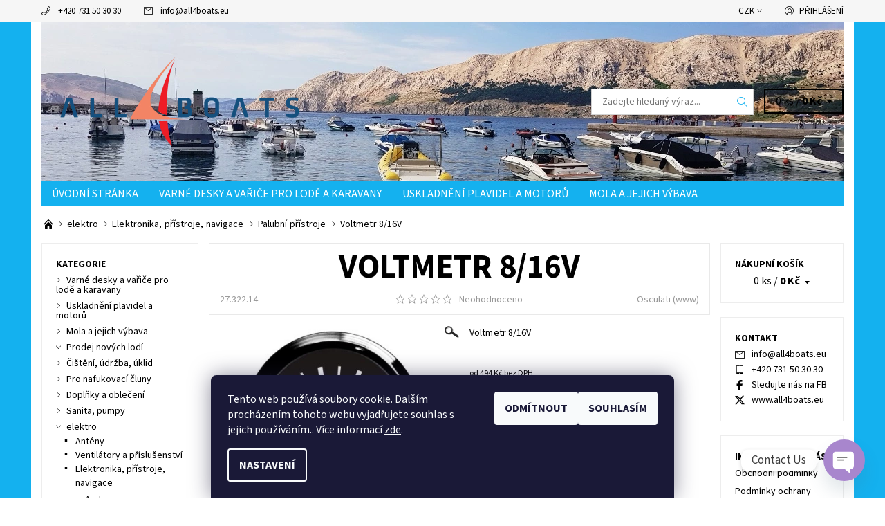

--- FILE ---
content_type: text/html; charset=utf-8
request_url: https://www.all4boats.store/voltmetr-8-16v/
body_size: 35461
content:
<!DOCTYPE html>
<html id="css" xml:lang='cs' lang='cs' class="external-fonts-loaded">
    <head>
        <link rel="preconnect" href="https://cdn.myshoptet.com" /><link rel="dns-prefetch" href="https://cdn.myshoptet.com" /><link rel="preload" href="https://cdn.myshoptet.com/prj/dist/master/cms/libs/jquery/jquery-1.11.3.min.js" as="script" />        <script>
dataLayer = [];
dataLayer.push({'shoptet' : {
    "pageId": 1580,
    "pageType": "productDetail",
    "currency": "CZK",
    "currencyInfo": {
        "decimalSeparator": ",",
        "exchangeRate": 1,
        "priceDecimalPlaces": 0,
        "symbol": "K\u010d",
        "symbolLeft": 0,
        "thousandSeparator": " "
    },
    "language": "cs",
    "projectId": 328527,
    "product": {
        "id": 3711,
        "guid": "6ad99b8c-9dc5-11ed-996c-246e9615c34c",
        "hasVariants": true,
        "codes": [
            {
                "code": "27.322.14",
                "quantity": "2",
                "stocks": [
                    {
                        "id": 1,
                        "quantity": "2"
                    }
                ]
            },
            {
                "code": "27.320.14",
                "quantity": "1",
                "stocks": [
                    {
                        "id": 1,
                        "quantity": "1"
                    }
                ]
            },
            {
                "code": "27.321.14",
                "quantity": "0",
                "stocks": [
                    {
                        "id": 1,
                        "quantity": "0"
                    }
                ]
            }
        ],
        "name": "Voltmetr 8\/16V",
        "appendix": "",
        "weight": 0,
        "manufacturer": "Osculati",
        "manufacturerGuid": "1EF533334836684ABD27DA0BA3DED3EE",
        "currentCategory": "Elektro | Elektronika, p\u0159\u00edstroje, navigace | Palubn\u00ed p\u0159\u00edstroje",
        "currentCategoryGuid": "0c11510d-64b2-11ea-ac23-ac1f6b0076ec",
        "defaultCategory": "Elektro | Elektronika, p\u0159\u00edstroje, navigace | Palubn\u00ed p\u0159\u00edstroje",
        "defaultCategoryGuid": "0c11510d-64b2-11ea-ac23-ac1f6b0076ec",
        "currency": "CZK",
        "priceWithVatMin": 598,
        "priceWithVatMax": 648
    },
    "stocks": [
        {
            "id": 1,
            "title": "Klecany",
            "isDeliveryPoint": 1,
            "visibleOnEshop": 1
        },
        {
            "id": "ext",
            "title": "Sklad",
            "isDeliveryPoint": 0,
            "visibleOnEshop": 1
        }
    ],
    "cartInfo": {
        "id": null,
        "freeShipping": false,
        "freeShippingFrom": 2500,
        "leftToFreeGift": {
            "formattedPrice": "0 K\u010d",
            "priceLeft": 0
        },
        "freeGift": false,
        "leftToFreeShipping": {
            "priceLeft": 2500,
            "dependOnRegion": 0,
            "formattedPrice": "2 500 K\u010d"
        },
        "discountCoupon": [],
        "getNoBillingShippingPrice": {
            "withoutVat": 0,
            "vat": 0,
            "withVat": 0
        },
        "cartItems": [],
        "taxMode": "ORDINARY"
    },
    "cart": [],
    "customer": {
        "priceRatio": 1,
        "priceListId": 1,
        "groupId": null,
        "registered": false,
        "mainAccount": false
    }
}});
dataLayer.push({'cookie_consent' : {
    "marketing": "denied",
    "analytics": "denied"
}});
document.addEventListener('DOMContentLoaded', function() {
    shoptet.consent.onAccept(function(agreements) {
        if (agreements.length == 0) {
            return;
        }
        dataLayer.push({
            'cookie_consent' : {
                'marketing' : (agreements.includes(shoptet.config.cookiesConsentOptPersonalisation)
                    ? 'granted' : 'denied'),
                'analytics': (agreements.includes(shoptet.config.cookiesConsentOptAnalytics)
                    ? 'granted' : 'denied')
            },
            'event': 'cookie_consent'
        });
    });
});
</script>

        <meta http-equiv="content-type" content="text/html; charset=utf-8" />
        <title>Voltmetr 8/16V</title>

        <meta name="viewport" content="width=device-width, initial-scale=1.0" />
        <meta name="format-detection" content="telephone=no" />

        
            <meta property="og:type" content="website"><meta property="og:site_name" content="all4boats.store"><meta property="og:url" content="https://www.all4boats.store/voltmetr-8-16v/"><meta property="og:title" content="Voltmetr 8/16V"><meta name="author" content="all4boats EU"><meta name="web_author" content="Shoptet.cz"><meta name="dcterms.rightsHolder" content="www.all4boats.store"><meta name="robots" content="index,follow"><meta property="og:image" content="https://cdn.myshoptet.com/usr/www.all4boats.store/user/shop/big/3711_voltmetr-8-16v--barva-bily-cifernik--stribrny-ramecek.jpg?693acfb4"><meta property="og:description" content="Voltmetr 8/16V"><meta name="description" content="Voltmetr 8/16V"><meta name="google-site-verification" content="9KZoVCoe8ULEqsX8jy_xTMUTywwBVdCpZiK_ma8FZNo"><meta property="product:price:amount" content="598"><meta property="product:price:currency" content="CZK">
        


        
        <noscript>
            <style media="screen">
                #category-filter-hover {
                    display: block !important;
                }
            </style>
        </noscript>
        
    <link href="https://cdn.myshoptet.com/prj/dist/master/cms/templates/frontend_templates/shared/css/font-face/source-sans-3.css" rel="stylesheet"><link href="https://cdn.myshoptet.com/prj/dist/master/shop/dist/font-shoptet-06.css.e6903393d3bd5aa27e58.css" rel="stylesheet">    <script>
    var oldBrowser = false;
    </script>
    <!--[if lt IE 9]>
        <script src="https://cdnjs.cloudflare.com/ajax/libs/html5shiv/3.7.3/html5shiv.js"></script>
        <script>
            var oldBrowser = '<strong>Upozornění!</strong> Používáte zastaralý prohlížeč, který již není podporován. Prosím <a href="https://www.whatismybrowser.com/" target="_blank" rel="nofollow">aktualizujte svůj prohlížeč</a> a zvyšte své UX.';
        </script>
    <![endif]-->

        <style>:root {--color-primary: #14b1ef;--color-primary-h: 197;--color-primary-s: 87%;--color-primary-l: 51%;--color-primary-hover: #f6f6f6;--color-primary-hover-h: 0;--color-primary-hover-s: 0%;--color-primary-hover-l: 96%;--color-secondary: #138dbe;--color-secondary-h: 197;--color-secondary-s: 82%;--color-secondary-l: 41%;--color-secondary-hover: #d2d2d2;--color-secondary-hover-h: 0;--color-secondary-hover-s: 0%;--color-secondary-hover-l: 82%;--color-tertiary: #000000;--color-tertiary-h: 0;--color-tertiary-s: 0%;--color-tertiary-l: 0%;--color-tertiary-hover: #000000;--color-tertiary-hover-h: 0;--color-tertiary-hover-s: 0%;--color-tertiary-hover-l: 0%;--color-header-background: #ffffff;--template-font: "Source Sans 3";--template-headings-font: "Source Sans 3";--header-background-url: url("https://cdn.myshoptet.com/usr/www.all4boats.store/user/header_backgrounds/20180706_102348-4.jpg");--cookies-notice-background: #1A1937;--cookies-notice-color: #F8FAFB;--cookies-notice-button-hover: #f5f5f5;--cookies-notice-link-hover: #27263f;--templates-update-management-preview-mode-content: "Náhled aktualizací šablony je aktivní pro váš prohlížeč."}</style>

        <style>:root {--logo-x-position: 10px;--logo-y-position: 10px;--front-image-x-position: 0px;--front-image-y-position: 0px;}</style>

        <link href="https://cdn.myshoptet.com/prj/dist/master/shop/dist/main-06.css.864c5a6d54b488b8ad20.css" rel="stylesheet" media="screen" />

        <link rel="stylesheet" href="https://cdn.myshoptet.com/prj/dist/master/cms/templates/frontend_templates/_/css/print.css" media="print" />
                            <link rel="shortcut icon" href="/favicon.ico" type="image/x-icon" />
                                    <link rel="canonical" href="https://www.all4boats.store/voltmetr-8-16v/" />
        
        
        
            <script>
        var _hwq = _hwq || [];
        _hwq.push(['setKey', '61454DDA9E817C50FC047C2A0D2F2266']);
        _hwq.push(['setTopPos', '200']);
        _hwq.push(['showWidget', '22']);
        (function() {
            var ho = document.createElement('script');
            ho.src = 'https://cz.im9.cz/direct/i/gjs.php?n=wdgt&sak=61454DDA9E817C50FC047C2A0D2F2266';
            var s = document.getElementsByTagName('script')[0]; s.parentNode.insertBefore(ho, s);
        })();
    </script>

                
                            <style>
                    /* custom background */
                    #main-wrapper {
                                                    background-color: #14b1ef !important;
                                                                            background-position: top center !important;
                            background-repeat: no-repeat !important;
                                                                            background-attachment: scroll !important;
                                                                            background-image: url('https://cdn.myshoptet.com/usr/www.all4boats.store/user/frontend_backgrounds/fx_20180705_190544-2.jpg') !important;
                                            }
                </style>
                    
                <script>var shoptet = shoptet || {};shoptet.abilities = {"about":{"generation":2,"id":"06"},"config":{"category":{"product":{"image_size":"detail_alt_1"}},"navigation_breakpoint":991,"number_of_active_related_products":2,"product_slider":{"autoplay":false,"autoplay_speed":3000,"loop":true,"navigation":true,"pagination":true,"shadow_size":0}},"elements":{"recapitulation_in_checkout":true},"feature":{"directional_thumbnails":false,"extended_ajax_cart":false,"extended_search_whisperer":false,"fixed_header":false,"images_in_menu":false,"product_slider":false,"simple_ajax_cart":true,"smart_labels":false,"tabs_accordion":false,"tabs_responsive":false,"top_navigation_menu":false,"user_action_fullscreen":false}};shoptet.design = {"template":{"name":"Soul","colorVariant":"06-seven"},"layout":{"homepage":"catalog3","subPage":"catalog3","productDetail":"catalog3"},"colorScheme":{"conversionColor":"#138dbe","conversionColorHover":"#d2d2d2","color1":"#14b1ef","color2":"#f6f6f6","color3":"#000000","color4":"#000000"},"fonts":{"heading":"Source Sans 3","text":"Source Sans 3"},"header":{"backgroundImage":"https:\/\/www.all4boats.storeuser\/header_backgrounds\/20180706_102348-4.jpg","image":null,"logo":"https:\/\/www.all4boats.storeuser\/logos\/a4b_logo_pozitiv_400-1.png","color":"#ffffff"},"background":{"enabled":true,"color":{"enabled":true,"color":"#14b1ef"},"image":{"url":"https:\/\/www.all4boats.storeuser\/frontend_backgrounds\/fx_20180705_190544-2.jpg","attachment":"scroll","position":"center"}}};shoptet.config = {};shoptet.events = {};shoptet.runtime = {};shoptet.content = shoptet.content || {};shoptet.updates = {};shoptet.messages = [];shoptet.messages['lightboxImg'] = "Obrázek";shoptet.messages['lightboxOf'] = "z";shoptet.messages['more'] = "Více";shoptet.messages['cancel'] = "Zrušit";shoptet.messages['removedItem'] = "Položka byla odstraněna z košíku.";shoptet.messages['discountCouponWarning'] = "Zapomněli jste uplatnit slevový kupón. Pro pokračování jej uplatněte pomocí tlačítka vedle vstupního pole, nebo jej smažte.";shoptet.messages['charsNeeded'] = "Prosím, použijte minimálně 3 znaky!";shoptet.messages['invalidCompanyId'] = "Neplané IČ, povoleny jsou pouze číslice";shoptet.messages['needHelp'] = "Potřebujete pomoc?";shoptet.messages['showContacts'] = "Zobrazit kontakty";shoptet.messages['hideContacts'] = "Skrýt kontakty";shoptet.messages['ajaxError'] = "Došlo k chybě; obnovte prosím stránku a zkuste to znovu.";shoptet.messages['variantWarning'] = "Zvolte prosím variantu produktu.";shoptet.messages['chooseVariant'] = "Zvolte variantu";shoptet.messages['unavailableVariant'] = "Tato varianta není dostupná a není možné ji objednat.";shoptet.messages['withVat'] = "včetně DPH";shoptet.messages['withoutVat'] = "bez DPH";shoptet.messages['toCart'] = "Do košíku";shoptet.messages['emptyCart'] = "Prázdný košík";shoptet.messages['change'] = "Změnit";shoptet.messages['chosenBranch'] = "Zvolená pobočka";shoptet.messages['validatorRequired'] = "Povinné pole";shoptet.messages['validatorEmail'] = "Prosím vložte platnou e-mailovou adresu";shoptet.messages['validatorUrl'] = "Prosím vložte platnou URL adresu";shoptet.messages['validatorDate'] = "Prosím vložte platné datum";shoptet.messages['validatorNumber'] = "Vložte číslo";shoptet.messages['validatorDigits'] = "Prosím vložte pouze číslice";shoptet.messages['validatorCheckbox'] = "Zadejte prosím všechna povinná pole";shoptet.messages['validatorConsent'] = "Bez souhlasu nelze odeslat.";shoptet.messages['validatorPassword'] = "Hesla se neshodují";shoptet.messages['validatorInvalidPhoneNumber'] = "Vyplňte prosím platné telefonní číslo bez předvolby.";shoptet.messages['validatorInvalidPhoneNumberSuggestedRegion'] = "Neplatné číslo — navržený region: %1";shoptet.messages['validatorInvalidCompanyId'] = "Neplatné IČ, musí být ve tvaru jako %1";shoptet.messages['validatorFullName'] = "Nezapomněli jste příjmení?";shoptet.messages['validatorHouseNumber'] = "Prosím zadejte správné číslo domu";shoptet.messages['validatorZipCode'] = "Zadané PSČ neodpovídá zvolené zemi";shoptet.messages['validatorShortPhoneNumber'] = "Telefonní číslo musí mít min. 8 znaků";shoptet.messages['choose-personal-collection'] = "Prosím vyberte místo doručení u osobního odběru, není zvoleno.";shoptet.messages['choose-external-shipping'] = "Upřesněte prosím vybraný způsob dopravy";shoptet.messages['choose-ceska-posta'] = "Pobočka České Pošty není určena, zvolte prosím některou";shoptet.messages['choose-hupostPostaPont'] = "Pobočka Maďarské pošty není vybrána, zvolte prosím nějakou";shoptet.messages['choose-postSk'] = "Pobočka Slovenské pošty není zvolena, vyberte prosím některou";shoptet.messages['choose-ulozenka'] = "Pobočka Uloženky nebyla zvolena, prosím vyberte některou";shoptet.messages['choose-zasilkovna'] = "Pobočka Zásilkovny nebyla zvolena, prosím vyberte některou";shoptet.messages['choose-ppl-cz'] = "Pobočka PPL ParcelShop nebyla vybrána, vyberte prosím jednu";shoptet.messages['choose-glsCz'] = "Pobočka GLS ParcelShop nebyla zvolena, prosím vyberte některou";shoptet.messages['choose-dpd-cz'] = "Ani jedna z poboček služby DPD Parcel Shop nebyla zvolená, prosím vyberte si jednu z možností.";shoptet.messages['watchdogType'] = "Je zapotřebí vybrat jednu z možností u sledování produktu.";shoptet.messages['watchdog-consent-required'] = "Musíte zaškrtnout všechny povinné souhlasy";shoptet.messages['watchdogEmailEmpty'] = "Prosím vyplňte e-mail";shoptet.messages['privacyPolicy'] = 'Musíte souhlasit s ochranou osobních údajů';shoptet.messages['amountChanged'] = '(množství bylo změněno)';shoptet.messages['unavailableCombination'] = 'Není k dispozici v této kombinaci';shoptet.messages['specifyShippingMethod'] = 'Upřesněte dopravu';shoptet.messages['PIScountryOptionMoreBanks'] = 'Možnost platby z %1 bank';shoptet.messages['PIScountryOptionOneBank'] = 'Možnost platby z 1 banky';shoptet.messages['PIScurrencyInfoCZK'] = 'V měně CZK lze zaplatit pouze prostřednictvím českých bank.';shoptet.messages['PIScurrencyInfoHUF'] = 'V měně HUF lze zaplatit pouze prostřednictvím maďarských bank.';shoptet.messages['validatorVatIdWaiting'] = "Ověřujeme";shoptet.messages['validatorVatIdValid'] = "Ověřeno";shoptet.messages['validatorVatIdInvalid'] = "DIČ se nepodařilo ověřit, i přesto můžete objednávku dokončit";shoptet.messages['validatorVatIdInvalidOrderForbid'] = "Zadané DIČ nelze nyní ověřit, protože služba ověřování je dočasně nedostupná. Zkuste opakovat zadání později, nebo DIČ vymažte s vaši objednávku dokončete v režimu OSS. Případně kontaktujte prodejce.";shoptet.messages['validatorVatIdInvalidOssRegime'] = "Zadané DIČ nemůže být ověřeno, protože služba ověřování je dočasně nedostupná. Vaše objednávka bude dokončena v režimu OSS. Případně kontaktujte prodejce.";shoptet.messages['previous'] = "Předchozí";shoptet.messages['next'] = "Následující";shoptet.messages['close'] = "Zavřít";shoptet.messages['imageWithoutAlt'] = "Tento obrázek nemá popisek";shoptet.messages['newQuantity'] = "Nové množství:";shoptet.messages['currentQuantity'] = "Aktuální množství:";shoptet.messages['quantityRange'] = "Prosím vložte číslo v rozmezí %1 a %2";shoptet.messages['skipped'] = "Přeskočeno";shoptet.messages.validator = {};shoptet.messages.validator.nameRequired = "Zadejte jméno a příjmení.";shoptet.messages.validator.emailRequired = "Zadejte e-mailovou adresu (např. jan.novak@example.com).";shoptet.messages.validator.phoneRequired = "Zadejte telefonní číslo.";shoptet.messages.validator.messageRequired = "Napište komentář.";shoptet.messages.validator.descriptionRequired = shoptet.messages.validator.messageRequired;shoptet.messages.validator.captchaRequired = "Vyplňte bezpečnostní kontrolu.";shoptet.messages.validator.consentsRequired = "Potvrďte svůj souhlas.";shoptet.messages.validator.scoreRequired = "Zadejte počet hvězdiček.";shoptet.messages.validator.passwordRequired = "Zadejte heslo, které bude obsahovat min. 4 znaky.";shoptet.messages.validator.passwordAgainRequired = shoptet.messages.validator.passwordRequired;shoptet.messages.validator.currentPasswordRequired = shoptet.messages.validator.passwordRequired;shoptet.messages.validator.birthdateRequired = "Zadejte datum narození.";shoptet.messages.validator.billFullNameRequired = "Zadejte jméno a příjmení.";shoptet.messages.validator.deliveryFullNameRequired = shoptet.messages.validator.billFullNameRequired;shoptet.messages.validator.billStreetRequired = "Zadejte název ulice.";shoptet.messages.validator.deliveryStreetRequired = shoptet.messages.validator.billStreetRequired;shoptet.messages.validator.billHouseNumberRequired = "Zadejte číslo domu.";shoptet.messages.validator.deliveryHouseNumberRequired = shoptet.messages.validator.billHouseNumberRequired;shoptet.messages.validator.billZipRequired = "Zadejte PSČ.";shoptet.messages.validator.deliveryZipRequired = shoptet.messages.validator.billZipRequired;shoptet.messages.validator.billCityRequired = "Zadejte název města.";shoptet.messages.validator.deliveryCityRequired = shoptet.messages.validator.billCityRequired;shoptet.messages.validator.companyIdRequired = "Zadejte IČ.";shoptet.messages.validator.vatIdRequired = "Zadejte DIČ.";shoptet.messages.validator.billCompanyRequired = "Zadejte název společnosti.";shoptet.messages['loading'] = "Načítám…";shoptet.messages['stillLoading'] = "Stále načítám…";shoptet.messages['loadingFailed'] = "Načtení se nezdařilo. Zkuste to znovu.";shoptet.messages['productsSorted'] = "Produkty seřazeny.";shoptet.messages['formLoadingFailed'] = "Formulář se nepodařilo načíst. Zkuste to prosím znovu.";shoptet.messages.moreInfo = "Více informací";shoptet.config.showAdvancedOrder = true;shoptet.config.orderingProcess = {active: false,step: false};shoptet.config.documentsRounding = '3';shoptet.config.documentPriceDecimalPlaces = '0';shoptet.config.thousandSeparator = ' ';shoptet.config.decSeparator = ',';shoptet.config.decPlaces = '0';shoptet.config.decPlacesSystemDefault = '2';shoptet.config.currencySymbol = 'Kč';shoptet.config.currencySymbolLeft = '0';shoptet.config.defaultVatIncluded = 1;shoptet.config.defaultProductMaxAmount = 9999;shoptet.config.inStockAvailabilityId = -1;shoptet.config.defaultProductMaxAmount = 9999;shoptet.config.inStockAvailabilityId = -1;shoptet.config.cartActionUrl = '/action/Cart';shoptet.config.advancedOrderUrl = '/action/Cart/GetExtendedOrder/';shoptet.config.cartContentUrl = '/action/Cart/GetCartContent/';shoptet.config.stockAmountUrl = '/action/ProductStockAmount/';shoptet.config.addToCartUrl = '/action/Cart/addCartItem/';shoptet.config.removeFromCartUrl = '/action/Cart/deleteCartItem/';shoptet.config.updateCartUrl = '/action/Cart/setCartItemAmount/';shoptet.config.addDiscountCouponUrl = '/action/Cart/addDiscountCoupon/';shoptet.config.setSelectedGiftUrl = '/action/Cart/setSelectedGift/';shoptet.config.rateProduct = '/action/ProductDetail/RateProduct/';shoptet.config.customerDataUrl = '/action/OrderingProcess/step2CustomerAjax/';shoptet.config.registerUrl = '/registrace/';shoptet.config.agreementCookieName = 'site-agreement';shoptet.config.cookiesConsentUrl = '/action/CustomerCookieConsent/';shoptet.config.cookiesConsentIsActive = 1;shoptet.config.cookiesConsentOptAnalytics = 'analytics';shoptet.config.cookiesConsentOptPersonalisation = 'personalisation';shoptet.config.cookiesConsentOptNone = 'none';shoptet.config.cookiesConsentRefuseDuration = 7;shoptet.config.cookiesConsentName = 'CookiesConsent';shoptet.config.agreementCookieExpire = 30;shoptet.config.cookiesConsentSettingsUrl = '/cookies-settings/';shoptet.config.fonts = {"google":{"attributes":"400,700,900:latin-ext","families":["Source Sans 3"],"urls":["https:\/\/cdn.myshoptet.com\/prj\/dist\/master\/cms\/templates\/frontend_templates\/shared\/css\/font-face\/source-sans-3.css"]},"custom":{"families":["shoptet"],"urls":["https:\/\/cdn.myshoptet.com\/prj\/dist\/master\/shop\/dist\/font-shoptet-06.css.e6903393d3bd5aa27e58.css"]}};shoptet.config.mobileHeaderVersion = '1';shoptet.config.fbCAPIEnabled = false;shoptet.config.fbPixelEnabled = true;shoptet.config.fbCAPIUrl = '/action/FacebookCAPI/';shoptet.content.regexp = /strana-[0-9]+[\/]/g;shoptet.content.colorboxHeader = '<div class="colorbox-html-content">';shoptet.content.colorboxFooter = '</div>';shoptet.customer = {};shoptet.csrf = shoptet.csrf || {};shoptet.csrf.token = 'csrf_zRs6e4Boe57d3e8cd103e002';shoptet.csrf.invalidTokenModal = '<div><h2>Přihlaste se prosím znovu</h2><p>Omlouváme se, ale Váš CSRF token pravděpodobně vypršel. Abychom mohli udržet Vaši bezpečnost na co největší úrovni potřebujeme, abyste se znovu přihlásili.</p><p>Děkujeme za pochopení.</p><div><a href="/login/?backTo=%2Fvoltmetr-8-16v%2F">Přihlášení</a></div></div> ';shoptet.csrf.formsSelector = 'csrf-enabled';shoptet.csrf.submitListener = true;shoptet.csrf.validateURL = '/action/ValidateCSRFToken/Index/';shoptet.csrf.refreshURL = '/action/RefreshCSRFTokenNew/Index/';shoptet.csrf.enabled = true;shoptet.config.googleAnalytics ||= {};shoptet.config.googleAnalytics.isGa4Enabled = true;shoptet.config.googleAnalytics.route ||= {};shoptet.config.googleAnalytics.route.ua = "UA";shoptet.config.googleAnalytics.route.ga4 = "GA4";shoptet.config.ums_a11y_category_page = true;shoptet.config.discussion_rating_forms = false;shoptet.config.ums_forms_redesign = false;shoptet.config.showPriceWithoutVat = '';shoptet.config.ums_a11y_login = false;</script>
        <script src="https://cdn.myshoptet.com/prj/dist/master/cms/libs/jquery/jquery-1.11.3.min.js"></script><script src="https://cdn.myshoptet.com/prj/dist/master/cms/libs/jquery/jquery-migrate-1.4.1.min.js"></script><script src="https://cdn.myshoptet.com/prj/dist/master/cms/libs/jquery/jquery-ui-1.8.24.min.js"></script>
    <script src="https://cdn.myshoptet.com/prj/dist/master/shop/dist/main-06.js.8c5f4d13342fcf9a0c71.js"></script>
<script src="https://cdn.myshoptet.com/prj/dist/master/shop/dist/shared-2g.js.aa13ef3ecca51cd89ec5.js"></script><script src="https://cdn.myshoptet.com/prj/dist/master/cms/libs/jqueryui/i18n/datepicker-cs.js"></script><script>if (window.self !== window.top) {const script = document.createElement('script');script.type = 'module';script.src = "https://cdn.myshoptet.com/prj/dist/master/shop/dist/editorPreview.js.e7168e827271d1c16a1d.js";document.body.appendChild(script);}</script>        <script>
            jQuery.extend(jQuery.cybergenicsFormValidator.messages, {
                required: "Povinné pole",
                email: "Prosím vložte platnou e-mailovou adresu",
                url: "Prosím vložte platnou URL adresu",
                date: "Prosím vložte platné datum",
                number: "Vložte číslo",
                digits: "Prosím vložte pouze číslice",
                checkbox: "Zadejte prosím všechna povinná pole",
                validatorConsent: "Bez souhlasu nelze odeslat.",
                password: "Hesla se neshodují",
                invalidPhoneNumber: "Vyplňte prosím platné telefonní číslo bez předvolby.",
                invalidCompanyId: 'Nevalidní IČ, musí mít přesně 8 čísel (před kratší IČ lze dát nuly)',
                fullName: "Nezapomněli jste příjmení?",
                zipCode: "Zadané PSČ neodpovídá zvolené zemi",
                houseNumber: "Prosím zadejte správné číslo domu",
                shortPhoneNumber: "Telefonní číslo musí mít min. 8 znaků",
                privacyPolicy: "Musíte souhlasit s ochranou osobních údajů"
            });
        </script>
                                    
                
        
        <!-- User include -->
                <!-- api 491(143) html code header -->
<link rel="stylesheet" href="https://cdn.myshoptet.com/usr/api2.dklab.cz/user/documents/_doplnky/doprava/328527/12/328527_12.css" type="text/css" /><style>
        :root {
            --dklab-background-color: #000000;
            --dklab-foreground-color: #FFFFFF;
            --dklab-transport-background-color: #3885FF;
            --dklab-transport-foreground-color: #FFF209;
            --dklab-gift-background-color: #000000;
            --dklab-gift-foreground-color: #FFFFFF;
        }</style>
<!-- api 1612(1202) html code header -->
<script id='pixel-chaty' async='true' src='https://cdn.chaty.app/pixel.js?id=PEVwJ0IQ'></script>
<!-- service 2053(1606) html code header -->
<link rel="stylesheet" href="https://api.myrepair.app/private/addons/shoptet/widget/style.css?">

<!-- myrepair widget -->
<script>
  var _myrepairEshopId  = '328527';
  var _myrepairLanguage = 'cs';

  (function() {
    var scriptElement = document.createElement('script');
    scriptElement.src = "https://api.myrepair.app/private/addons/shoptet/widget/widget.js?aa=";
    scriptElement.async = true;
    document.head.appendChild(scriptElement);
  })();
</script>

        <!-- /User include -->
                                <!-- Global site tag (gtag.js) - Google Analytics -->
    <script async src="https://www.googletagmanager.com/gtag/js?id=17529340931"></script>
    <script>
        
        window.dataLayer = window.dataLayer || [];
        function gtag(){dataLayer.push(arguments);}
        

                    console.debug('default consent data');

            gtag('consent', 'default', {"ad_storage":"denied","analytics_storage":"denied","ad_user_data":"denied","ad_personalization":"denied","wait_for_update":500});
            dataLayer.push({
                'event': 'default_consent'
            });
        
        gtag('js', new Date());

        
                gtag('config', 'G-9NZZX346WG', {"groups":"GA4","send_page_view":false,"content_group":"productDetail","currency":"CZK","page_language":"cs"});
        
        
                gtag('config', 'AW-17529340931');
        
        
        
        
                    gtag('event', 'page_view', {"send_to":"GA4","page_language":"cs","content_group":"productDetail","currency":"CZK"});
        
                gtag('set', 'currency', 'CZK');

        gtag('event', 'view_item', {
            "send_to": "UA",
            "items": [
                {
                    "id": "27.322.14",
                    "name": "Voltmetr 8\/16V",
                    "category": "Elektro \/ Elektronika, p\u0159\u00edstroje, navigace \/ Palubn\u00ed p\u0159\u00edstroje",
                                        "brand": "Osculati",
                                                            "variant": "Barva: B\u00edl\u00fd cifern\u00edk, st\u0159\u00edbrn\u00fd r\u00e1me\u010dek",
                                        "price": 494
                }
            ]
        });
        
        
        
        
        
                    gtag('event', 'view_item', {"send_to":"GA4","page_language":"cs","content_group":"productDetail","value":494,"currency":"CZK","items":[{"item_id":"27.322.14","item_name":"Voltmetr 8\/16V","item_brand":"Osculati","item_category":"Elektro","item_category2":"Elektronika, p\u0159\u00edstroje, navigace","item_category3":"Palubn\u00ed p\u0159\u00edstroje","item_variant":"27.322.14~Barva: B\u00edl\u00fd cifern\u00edk, st\u0159\u00edbrn\u00fd r\u00e1me\u010dek","price":494,"quantity":1,"index":0}]});
        
        
        
        
        
        
        
        document.addEventListener('DOMContentLoaded', function() {
            if (typeof shoptet.tracking !== 'undefined') {
                for (var id in shoptet.tracking.bannersList) {
                    gtag('event', 'view_promotion', {
                        "send_to": "UA",
                        "promotions": [
                            {
                                "id": shoptet.tracking.bannersList[id].id,
                                "name": shoptet.tracking.bannersList[id].name,
                                "position": shoptet.tracking.bannersList[id].position
                            }
                        ]
                    });
                }
            }

            shoptet.consent.onAccept(function(agreements) {
                if (agreements.length !== 0) {
                    console.debug('gtag consent accept');
                    var gtagConsentPayload =  {
                        'ad_storage': agreements.includes(shoptet.config.cookiesConsentOptPersonalisation)
                            ? 'granted' : 'denied',
                        'analytics_storage': agreements.includes(shoptet.config.cookiesConsentOptAnalytics)
                            ? 'granted' : 'denied',
                                                                                                'ad_user_data': agreements.includes(shoptet.config.cookiesConsentOptPersonalisation)
                            ? 'granted' : 'denied',
                        'ad_personalization': agreements.includes(shoptet.config.cookiesConsentOptPersonalisation)
                            ? 'granted' : 'denied',
                        };
                    console.debug('update consent data', gtagConsentPayload);
                    gtag('consent', 'update', gtagConsentPayload);
                    dataLayer.push(
                        { 'event': 'update_consent' }
                    );
                }
            });
        });
    </script>

                <!-- Facebook Pixel Code -->
<script type="text/plain" data-cookiecategory="analytics">
!function(f,b,e,v,n,t,s){if(f.fbq)return;n=f.fbq=function(){n.callMethod?
            n.callMethod.apply(n,arguments):n.queue.push(arguments)};if(!f._fbq)f._fbq=n;
            n.push=n;n.loaded=!0;n.version='2.0';n.queue=[];t=b.createElement(e);t.async=!0;
            t.src=v;s=b.getElementsByTagName(e)[0];s.parentNode.insertBefore(t,s)}(window,
            document,'script','//connect.facebook.net/en_US/fbevents.js');
$(document).ready(function(){
fbq('set', 'autoConfig', 'false', '775485646277678')
fbq("init", "775485646277678", {}, { agent:"plshoptet" });
fbq("track", "PageView",{}, {"eventID":"5c11a073b1884c882a52d871400e411b"});
window.dataLayer = window.dataLayer || [];
dataLayer.push({"fbpixel": "loaded","event": "fbloaded"});
fbq("track", "ViewContent", {"content_category":"Elektro \/ Elektronika, p\u0159\u00edstroje, navigace \/ Palubn\u00ed p\u0159\u00edstroje","content_type":"product","content_name":"Voltmetr 8\/16V Barva: B\u00edl\u00fd cifern\u00edk, st\u0159\u00edbrn\u00fd r\u00e1me\u010dek","content_ids":["27.322.14"],"value":"494","currency":"CZK","base_id":3711,"category_path":["Elektro","Elektronika, p\u0159\u00edstroje, navigace","Palubn\u00ed p\u0159\u00edstroje"]}, {"eventID":"5c11a073b1884c882a52d871400e411b"});
});
</script>
<noscript>
<img height="1" width="1" style="display:none" src="https://www.facebook.com/tr?id=775485646277678&ev=PageView&noscript=1"/>
</noscript>
<!-- End Facebook Pixel Code -->

                                <script>
    (function(t, r, a, c, k, i, n, g) { t['ROIDataObject'] = k;
    t[k]=t[k]||function(){ (t[k].q=t[k].q||[]).push(arguments) },t[k].c=i;n=r.createElement(a),
    g=r.getElementsByTagName(a)[0];n.async=1;n.src=c;g.parentNode.insertBefore(n,g)
    })(window, document, 'script', '//www.heureka.cz/ocm/sdk.js?source=shoptet&version=2&page=product_detail', 'heureka', 'cz');

    heureka('set_user_consent', 0);
</script>
                    </head>
    <body class="desktop id-1580 in-palubni-pristroje template-06 type-product type-detail page-detail ajax-add-to-cart">
        <div id="fb-root"></div>
        <script>
            window.fbAsyncInit = function() {
                FB.init({
//                    appId            : 'your-app-id',
                    autoLogAppEvents : true,
                    xfbml            : true,
                    version          : 'v19.0'
                });
            };
        </script>
        <script async defer crossorigin="anonymous" src="https://connect.facebook.net/cs_CZ/sdk.js"></script><div id="main-wrapper"><div id="main-wrapper-in"><header id="header"><div class="header-info-wrap">
    <div class="row">
                                    
                <ul class="header-contacts list-inline large-6 medium-6 small-12 columns">
                                                                                                            <li class="header-phone menu-element-link icon-phone-before">
                            <a href="tel:+420731503030" title="Telefon">+420 731 50 30 30</a>
                        </li>
                                                                <li class="header-email menu-element-link icon-mail-before">
                                                            <a href="mailto:info&#64;all4boats.eu">info<!---->&#64;<!---->all4boats.eu</a>
                                                    </li>
                                    </ul><ul class="currency-switcher large-6 medium-6 small-6 columns text-right list-inline">
            
                                                                    <li class="currency menu-element-wrap menu-element-link">
                        <div class="active icon-arrow-down-after">CZK</div>
                        <ul class="menu-element-submenu align-left hover-hidden">
                                                            <li>
                                    <a href="/action/Currency/changeCurrency/?currencyCode=CZK" class="icon-arrow-right-before" title="CZK" rel="nofollow">CZK</a>
                                </li>
                                                            <li>
                                    <a href="/action/Currency/changeCurrency/?currencyCode=EUR" class="icon-arrow-right-before" title="EUR" rel="nofollow">EUR</a>
                                </li>
                                                    </ul>
                    </li>
                            
            
                                <li id="top-links">
                                             <ul class="responsive-mobile-hidden box-account-links list-inline"><li class="menu-element-link icon-login-before"><a class="icon-account-login" href="/login/?backTo=%2Fvoltmetr-8-16v%2F" title="Přihlášení" data-testid="signin" rel="nofollow">Přihlášení</a></li></ul>
                </li>
            
        </ul>
    </div>
</div>

<div class="row">
    <div class="columns">
        <div class="header-in-wrap valign-middle-block large-12 medium-12 small-12">
            
                                                <div class="large-6 medium-6 small-12 columns">
                                                             <a href="/" id="logo" class="clearfix" title="all4boats EU" data-testid="linkWebsiteLogo"><img src="https://cdn.myshoptet.com/usr/www.all4boats.store/user/logos/a4b_logo_pozitiv_400-1.png" alt="all4boats EU" /></a>
                </div><ul class="header-in large-6 medium-6 small-12 columns text-right list-inline valign-top-inline">
                
                                        <li class="header-seachform-wrap" itemscope itemtype="https://schema.org/WebSite">
                        <meta itemprop="headline" content="Palubní přístroje"/>
<meta itemprop="url" content="https://www.all4boats.store"/>
        <meta itemprop="text" content="Voltmetr 8/16V"/>

                        <form class="search-whisperer-wrap search-whisperer-wrap-v1" action="/action/ProductSearch/prepareString/" method="post" itemprop="potentialAction" itemscope itemtype="https://schema.org/SearchAction" data-testid="searchForm">
                            <fieldset>
                                <meta itemprop="target" content="https://www.all4boats.store/vyhledavani/?string={string}"/>
                                <input type="hidden" name="language" value="cs" />
                                <input type="search" name="string" itemprop="query-input" class="query-input s-word" placeholder="Zadejte hledaný výraz..." autocomplete="off" data-testid="searchInput" /><button type="submit" class="search-submit icon-magnifier-after" value="Hledat" data-testid="searchBtn"></button>
                                <div class="search-whisperer-container-js"></div>
                                <div class="search-notice large-12 medium-12 small-12" data-testid="searchMsg">Prosím, použijte minimálně 3 znaky!</div>
                            </fieldset>
                        </form>
                    </li><li class="header-cart-wrap icon-filled-arrow-down-after menu-element-wrap place-cart-here"><div id="header-cart-wrapper" class="header-cart-wrapper menu-element-wrap">
    <a href="/kosik/" id="header-cart" class="header-cart" data-testid="headerCart" rel="nofollow">
        
        
    <span class="responsive-mobile-visible responsive-all-hidden header-cart-pieces" data-testid="headerCartCount">0 ks / </span>

        <strong class="header-cart-price" data-testid="headerCartPrice">
            0 Kč
        </strong>
    </a>

    <div id="cart-recapitulation" class="cart-recapitulation menu-element-submenu align-right hover-hidden" data-testid="popupCartWidget">
                    <div class="cart-reca-single darken tac" data-testid="cartTitle">
                Váš nákupní košík je prázdný            </div>
            </div>
</div>
</li>
                
            </ul>
            <a href="/login/?backTo=%2Fvoltmetr-8-16v%2F" class="mobile-login visible-for-small-only icon-login-before" title="Přihlášení" data-testid="signin" rel="nofollow"></a>
        </div>
        
                             <nav id="menu" class="navigation-wrap clearfix"><ul class="navigation list-inline valign-top-inline left"><li class="first-line"><a href="/" id="a-home" class="menu-element-link" data-testid="headerMenuItem">Úvodní stránka</a></li><li class="menu-item-2217 valign-top-inline menu-element-wrap">    <span class="icon-arrow-right-before mobile-menu-element-link"></span>
<a href="/varne_desky/" class="menu-element-link" data-testid="headerMenuItem">
    Varné desky a vařiče pro lodě a karavany
</a>
                <ul class="menu-element-submenu align-left hover-hidden">
                            <li class="menu-item-2220">
                    <a href="/dynacook/" class="icon-arrow-right-before" data-image="https://cdn.myshoptet.com/usr/www.all4boats.store/user/categories/thumb/dynacook-x3-cy-2_19-11-2024-293x440.jpg">Varné desky a vařiče pro lodě a karavany – DynaCook</a>
                </li>
                            <li class="menu-item-2223">
                    <a href="/prislusenstvi_k_varnym_deskam/" class="icon-arrow-right-before">Příslušenství k vařičům – hadice, ventily, díly</a>
                </li>
                    </ul>
    </li><li class="menu-item-2139 valign-top-inline menu-element-wrap">    <span class="icon-arrow-right-before mobile-menu-element-link"></span>
<a href="/uskladneni-plavidel-a-motoru/" class="menu-element-link" data-testid="headerMenuItem">
    Uskladnění plavidel a motorů
</a>
                <ul class="menu-element-submenu align-left hover-hidden">
                            <li class="menu-item-2142">
                    <a href="/podpery/" class="icon-arrow-right-before">Podpěry</a>
                </li>
                            <li class="menu-item-2145">
                    <a href="/stojany-pro-motory/" class="icon-arrow-right-before">Stojany pro motory</a>
                </li>
                    </ul>
    </li><li class="menu-item-2157 valign-top-inline menu-element-wrap">    <span class="icon-arrow-right-before mobile-menu-element-link"></span>
<a href="/mola-a-jejich-vybava/" class="menu-element-link" data-testid="headerMenuItem">
    Mola a jejich výbava
</a>
                <ul class="menu-element-submenu align-left hover-hidden">
                            <li class="menu-item-2160">
                    <a href="/zachranne-prostredky-2/" class="icon-arrow-right-before">Záchranné prostředky</a>
                </li>
                            <li class="menu-item-2163">
                    <a href="/odsavaci-stanice/" class="icon-arrow-right-before">Odsávací stanice</a>
                </li>
                    </ul>
    </li><li class="menu-item-2092 valign-top-inline"><a href="/prodej-novych-lodi/" class="menu-element-link" data-testid="headerMenuItem">
    Prodej nových lodí
</a>
</li><li class="menu-item-1607 valign-top-inline menu-element-wrap">    <span class="icon-arrow-right-before mobile-menu-element-link"></span>
<a href="/cisteni--udrzba--uklid/" class="menu-element-link" data-testid="headerMenuItem">
    Čištění, údržba, úklid
</a>
                <ul class="menu-element-submenu align-left hover-hidden">
                            <li class="menu-item-1610">
                    <a href="/nastroje/" class="icon-arrow-right-before">Nástroje</a>
                </li>
                            <li class="menu-item-1760">
                    <a href="/cistice/" class="icon-arrow-right-before">Čističe</a>
                </li>
                            <li class="menu-item-2072">
                    <a href="/wc/" class="icon-arrow-right-before">WC</a>
                </li>
                            <li class="menu-item-2075">
                    <a href="/desinfekce-a-cisteni-nadrzi/" class="icon-arrow-right-before">Desinfekce a čištění nádrží</a>
                </li>
                            <li class="menu-item-2193">
                    <a href="/gelcoat-laminovaci-sady/" class="icon-arrow-right-before">Gelcoat , laminovací sady</a>
                </li>
                            <li class="menu-item-2199">
                    <a href="/antifouling/" class="icon-arrow-right-before">Antifouling</a>
                </li>
                            <li class="menu-item-2202">
                    <a href="/toaletni-papir/" class="icon-arrow-right-before">Toaletní papír</a>
                </li>
                            <li class="menu-item-1883">
                    <a href="/unik-oleje/" class="icon-arrow-right-before">Únik oleje</a>
                </li>
                    </ul>
    </li><li class="menu-item-1622 valign-top-inline menu-element-wrap">    <span class="icon-arrow-right-before mobile-menu-element-link"></span>
<a href="/pro-nafukovaci-cluny/" class="menu-element-link" data-testid="headerMenuItem">
    Pro nafukovací čluny
</a>
                <ul class="menu-element-submenu align-left hover-hidden">
                            <li class="menu-item-1802">
                    <a href="/lepidlo-pro-nafukovaci-cluny-2/" class="icon-arrow-right-before">Lepidlo pro nafukovací čluny</a>
                </li>
                    </ul>
    </li><li class="menu-item-989 valign-top-inline menu-element-wrap">    <span class="icon-arrow-right-before mobile-menu-element-link"></span>
<a href="/doplnky-a-obleceni-2/" class="menu-element-link" data-testid="headerMenuItem">
    Doplňky a oblečení
</a>
                <ul class="menu-element-submenu align-left hover-hidden">
                            <li class="menu-item-1775">
                    <a href="/ostatni-doplnky/" class="icon-arrow-right-before">Ostatní doplňky</a>
                </li>
                            <li class="menu-item-1808">
                    <a href="/pasky-a-samolepky/" class="icon-arrow-right-before">Pásky a samolepky</a>
                </li>
                            <li class="menu-item-2109">
                    <a href="/rucniky-a-osusky/" class="icon-arrow-right-before">Ručníky a osušky</a>
                </li>
                            <li class="menu-item-1553">
                    <a href="/deky/" class="icon-arrow-right-before" data-image="https://cdn.myshoptet.com/usr/www.all4boats.store/user/categories/thumb/deka-neptun-uia8.jpg">Deky</a>
                </li>
                            <li class="menu-item-1913">
                    <a href="/tasky/" class="icon-arrow-right-before">Tašky</a>
                </li>
                            <li class="menu-item-1967">
                    <a href="/dekorace/" class="icon-arrow-right-before">Dekorace</a>
                </li>
                            <li class="menu-item-1301">
                    <a href="/site-proti-hmyzu/" class="icon-arrow-right-before" data-image="https://cdn.myshoptet.com/usr/www.all4boats.store/user/categories/thumb/en1935510.jpg">Sítě proti hmyzu</a>
                </li>
                            <li class="menu-item-1346">
                    <a href="/privesky/" class="icon-arrow-right-before" data-image="https://cdn.myshoptet.com/usr/www.all4boats.store/user/categories/thumb/en3551101.jpg">Přívěsky</a>
                </li>
                            <li class="menu-item-1421">
                    <a href="/vlajky-a-drzaky-vlajek/" class="icon-arrow-right-before" data-image="https://cdn.myshoptet.com/usr/www.all4boats.store/user/categories/thumb/3404220-1.jpg">Vlajky a držáky vlajek</a>
                </li>
                            <li class="menu-item-1505">
                    <a href="/obleceni/" class="icon-arrow-right-before" data-image="https://cdn.myshoptet.com/usr/www.all4boats.store/user/categories/thumb/obleceni.png">Oblečení</a>
                </li>
                            <li class="menu-item-1517">
                    <a href="/kuchynske-vybaveni/" class="icon-arrow-right-before" data-image="https://cdn.myshoptet.com/usr/www.all4boats.store/user/categories/thumb/sailorsoul_dishes_tableware_marinebusiness.jpg">Kuchyňské vybavení</a>
                </li>
                            <li class="menu-item-1013">
                    <a href="/povleceni--povlaky/" class="icon-arrow-right-before" data-image="https://cdn.myshoptet.com/usr/www.all4boats.store/user/categories/thumb/povleceni-neptun-uimf.jpg">Povlečení, povlaky</a>
                </li>
                            <li class="menu-item-1559">
                    <a href="/darkove-poukazy/" class="icon-arrow-right-before" data-image="https://cdn.myshoptet.com/usr/www.all4boats.store/user/categories/thumb/___filip_pos__l___fotografii(3).jpg">Dárkové poukazy</a>
                </li>
                    </ul>
    </li><li class="menu-item-995 valign-top-inline menu-element-wrap">    <span class="icon-arrow-right-before mobile-menu-element-link"></span>
<a href="/sanita--pumpy-2/" class="menu-element-link" data-testid="headerMenuItem">
    Sanita, pumpy
</a>
                <ul class="menu-element-submenu align-left hover-hidden">
                            <li class="menu-item-1322">
                    <a href="/toalety-a-prislusenstvi/" class="icon-arrow-right-before" data-image="https://cdn.myshoptet.com/usr/www.all4boats.store/user/categories/thumb/highres_07-04-014-015_toilet_electricpremium_silentpremium12-24v-v1.jpg">Toalety a příslušenství</a>
                </li>
                            <li class="menu-item-1337">
                    <a href="/bojlery/" class="icon-arrow-right-before" data-image="https://cdn.myshoptet.com/usr/www.all4boats.store/user/categories/thumb/waterheater_premium_22lcutaway-1.jpg">Bojlery</a>
                </li>
                            <li class="menu-item-1400">
                    <a href="/zatky--spunty/" class="icon-arrow-right-before" data-image="https://cdn.myshoptet.com/usr/www.all4boats.store/user/categories/thumb/95781.jpg">Zátky, špunty</a>
                </li>
                            <li class="menu-item-1406">
                    <a href="/hrdla--vtoky/" class="icon-arrow-right-before" data-image="https://cdn.myshoptet.com/usr/www.all4boats.store/user/categories/thumb/99769.jpg">Hrdla, vtoky</a>
                </li>
                            <li class="menu-item-1682">
                    <a href="/inspekcni-vika/" class="icon-arrow-right-before">Inspekční víka</a>
                </li>
                            <li class="menu-item-1796">
                    <a href="/drezy-a-prislusenstvi/" class="icon-arrow-right-before" data-image="https://cdn.myshoptet.com/usr/www.all4boats.store/user/categories/thumb/drezy.png">Dřezy a příslušenství</a>
                </li>
                            <li class="menu-item-1121">
                    <a href="/cerpadla--pumpy--prislusenstvi/" class="icon-arrow-right-before" data-image="https://cdn.myshoptet.com/usr/www.all4boats.store/user/categories/thumb/cerpadla1-1.jpg">Čerpadla, pumpy, příslušenství</a>
                </li>
                            <li class="menu-item-1871">
                    <a href="/baterie/" class="icon-arrow-right-before">Baterie</a>
                </li>
                            <li class="menu-item-1136">
                    <a href="/pruchodky-vypuste-hadicniky/" class="icon-arrow-right-before" data-image="https://cdn.myshoptet.com/usr/www.all4boats.store/user/categories/thumb/pruchodky1.jpg">Průchodky, výpustě, hadičníky</a>
                </li>
                            <li class="menu-item-1139">
                    <a href="/saci-kose-a-ventily/" class="icon-arrow-right-before" data-image="https://cdn.myshoptet.com/usr/www.all4boats.store/user/categories/thumb/17-414-xx.jpg">Sací koše a ventily</a>
                </li>
                            <li class="menu-item-1142">
                    <a href="/sprchy/" class="icon-arrow-right-before" data-image="https://cdn.myshoptet.com/usr/www.all4boats.store/user/categories/thumb/15-243-00-1.jpg">Sprchy</a>
                </li>
                            <li class="menu-item-1181">
                    <a href="/nadrze/" class="icon-arrow-right-before" data-image="https://cdn.myshoptet.com/usr/www.all4boats.store/user/categories/thumb/1322535_5-1.jpg">Nádrže</a>
                </li>
                    </ul>
    </li><li class="menu-item-992 valign-top-inline menu-element-wrap">    <span class="icon-arrow-right-before mobile-menu-element-link"></span>
<a href="/elektro-2/" class="menu-element-link" data-testid="headerMenuItem">
    elektro
</a>
                <ul class="menu-element-submenu align-left hover-hidden">
                            <li class="menu-item-1319">
                    <a href="/anteny/" class="icon-arrow-right-before" data-image="https://cdn.myshoptet.com/usr/www.all4boats.store/user/categories/thumb/5636218.jpg">Antény</a>
                </li>
                            <li class="menu-item-1361">
                    <a href="/ventilatory-a-prislusenstvi/" class="icon-arrow-right-before" data-image="https://cdn.myshoptet.com/usr/www.all4boats.store/user/categories/thumb/en16106xxa.jpg">Ventilátory a příslušenství</a>
                </li>
                            <li class="menu-item-1451">
                    <a href="/elektronika--pristroje--navigace/" class="icon-arrow-right-before" data-image="https://cdn.myshoptet.com/usr/www.all4boats.store/user/categories/thumb/elektronika.png">Elektronika, přístroje, navigace</a>
                </li>
                            <li class="menu-item-1604">
                    <a href="/klaksony/" class="icon-arrow-right-before">Klaksony</a>
                </li>
                            <li class="menu-item-1634">
                    <a href="/gps-a-gsm-zabezpeceni/" class="icon-arrow-right-before">GPS a GSM zabezpečení</a>
                </li>
                            <li class="menu-item-1772">
                    <a href="/sterace/" class="icon-arrow-right-before">Stěrače</a>
                </li>
                            <li class="menu-item-1220">
                    <a href="/elektroinstalace/" class="icon-arrow-right-before" data-image="https://cdn.myshoptet.com/usr/www.all4boats.store/user/categories/thumb/elektro.png">Elektroinstalace</a>
                </li>
                            <li class="menu-item-1223">
                    <a href="/osvetleni/" class="icon-arrow-right-before" data-image="https://cdn.myshoptet.com/usr/www.all4boats.store/user/categories/thumb/2113315.jpg">Osvětlení</a>
                </li>
                            <li class="menu-item-1244">
                    <a href="/prislusenstvi-k-akumulatorum/" class="icon-arrow-right-before" data-image="https://cdn.myshoptet.com/usr/www.all4boats.store/user/categories/thumb/2103028.jpg">Příslušenství k akumulátorům</a>
                </li>
                    </ul>
    </li><li class="menu-item-1433 valign-top-inline menu-element-wrap">    <span class="icon-arrow-right-before mobile-menu-element-link"></span>
<a href="/sedacky--stoly/" class="menu-element-link" data-testid="headerMenuItem">
    Sedačky, stoly
</a>
                <ul class="menu-element-submenu align-left hover-hidden">
                            <li class="menu-item-1436">
                    <a href="/stoly/" class="icon-arrow-right-before" data-image="https://cdn.myshoptet.com/usr/www.all4boats.store/user/categories/thumb/197241.jpg">Stoly</a>
                </li>
                            <li class="menu-item-1439">
                    <a href="/prislusenstvi-ke-stolum/" class="icon-arrow-right-before" data-image="https://cdn.myshoptet.com/usr/www.all4boats.store/user/categories/thumb/43261.jpg">Příslušenství ke stolům</a>
                </li>
                    </ul>
    </li><li class="menu-item-1460 valign-top-inline menu-element-wrap">    <span class="icon-arrow-right-before mobile-menu-element-link"></span>
<a href="/kovani/" class="menu-element-link" data-testid="headerMenuItem">
    Kování
</a>
                <ul class="menu-element-submenu align-left hover-hidden">
                            <li class="menu-item-1463">
                    <a href="/podlahove/" class="icon-arrow-right-before" data-image="https://cdn.myshoptet.com/usr/www.all4boats.store/user/categories/thumb/98718.jpg">Podlahové</a>
                </li>
                            <li class="menu-item-1646">
                    <a href="/podpery-a-drzaky/" class="icon-arrow-right-before">Podpěry a držáky</a>
                </li>
                            <li class="menu-item-1679">
                    <a href="/u-svorniky/" class="icon-arrow-right-before">U-svorníky</a>
                </li>
                            <li class="menu-item-1853">
                    <a href="/zamky--zapadky/" class="icon-arrow-right-before">Zámky, západky</a>
                </li>
                            <li class="menu-item-2037">
                    <a href="/prislusenstvi-k-zabradli/" class="icon-arrow-right-before">Příslušenství k zábradlí</a>
                </li>
                    </ul>
    </li><li class="menu-item-1466 valign-top-inline menu-element-wrap">    <span class="icon-arrow-right-before mobile-menu-element-link"></span>
<a href="/bimini--material-a-prislusenstvi/" class="menu-element-link" data-testid="headerMenuItem">
    Bimini, materiál a příslušenství
</a>
                <ul class="menu-element-submenu align-left hover-hidden">
                            <li class="menu-item-1469">
                    <a href="/prislusenstvi-4/" class="icon-arrow-right-before" data-image="https://cdn.myshoptet.com/usr/www.all4boats.store/user/categories/thumb/71964.jpg">Příslušenství</a>
                </li>
                            <li class="menu-item-1562">
                    <a href="/latky-sunbrella/" class="icon-arrow-right-before" data-image="https://cdn.myshoptet.com/usr/www.all4boats.store/user/categories/thumb/sunbrella_en.png">Látky Sunbrella®</a>
                </li>
                            <li class="menu-item-1619">
                    <a href="/bimini/" class="icon-arrow-right-before">Bimini</a>
                </li>
                            <li class="menu-item-1637">
                    <a href="/sprayhood-system/" class="icon-arrow-right-before">Sprayhood systém</a>
                </li>
                    </ul>
    </li><li class="menu-item-1472 valign-top-inline menu-element-wrap">    <span class="icon-arrow-right-before mobile-menu-element-link"></span>
<a href="/zebriky--mola--lavky/" class="menu-element-link" data-testid="headerMenuItem">
    Žebříky, mola, lávky
</a>
                <ul class="menu-element-submenu align-left hover-hidden">
                            <li class="menu-item-1475">
                    <a href="/prislusenstvi-5/" class="icon-arrow-right-before" data-image="https://cdn.myshoptet.com/usr/www.all4boats.store/user/categories/thumb/70613.jpg">Příslušenství</a>
                </li>
                            <li class="menu-item-1940">
                    <a href="/zebriky/" class="icon-arrow-right-before">Žebříky</a>
                </li>
                    </ul>
    </li><li class="menu-item-998 valign-top-inline menu-element-wrap">    <span class="icon-arrow-right-before mobile-menu-element-link"></span>
<a href="/vse-pro-kotveni-2/" class="menu-element-link" data-testid="headerMenuItem">
    Vše pro kotvení
</a>
                <ul class="menu-element-submenu align-left hover-hidden">
                            <li class="menu-item-1349">
                    <a href="/vazaky/" class="icon-arrow-right-before" data-image="https://cdn.myshoptet.com/usr/www.all4boats.store/user/categories/thumb/1111650.jpg">Vazáky</a>
                </li>
                            <li class="menu-item-1448">
                    <a href="/boje/" class="icon-arrow-right-before" data-image="https://cdn.myshoptet.com/usr/www.all4boats.store/user/categories/thumb/3800297_1.jpg">Bóje</a>
                </li>
                            <li class="menu-item-1478">
                    <a href="/fendry/" class="icon-arrow-right-before" data-image="https://cdn.myshoptet.com/usr/www.all4boats.store/user/categories/thumb/3801007.jpg">Fendry</a>
                </li>
                            <li class="menu-item-1613">
                    <a href="/lana/" class="icon-arrow-right-before">Lana</a>
                </li>
                            <li class="menu-item-1067">
                    <a href="/kotvy/" class="icon-arrow-right-before" data-image="https://cdn.myshoptet.com/usr/www.all4boats.store/user/categories/thumb/0105004.jpg">Kotvy</a>
                </li>
                            <li class="menu-item-1868">
                    <a href="/sekly/" class="icon-arrow-right-before">Šekly</a>
                </li>
                            <li class="menu-item-1073">
                    <a href="/retezy-a-retezove-spojky/" class="icon-arrow-right-before" data-image="https://cdn.myshoptet.com/usr/www.all4boats.store/user/categories/thumb/011000630.jpg">Řetězy a řetězové spojky</a>
                </li>
                    </ul>
    </li><li class="menu-item-1001 valign-top-inline menu-element-wrap">    <span class="icon-arrow-right-before mobile-menu-element-link"></span>
<a href="/padla--hacky-2/" class="menu-element-link" data-testid="headerMenuItem">
    Pádla, háčky
</a>
                <ul class="menu-element-submenu align-left hover-hidden">
                            <li class="menu-item-1670">
                    <a href="/prislusenstvi-8/" class="icon-arrow-right-before">Příslušenství</a>
                </li>
                            <li class="menu-item-1058">
                    <a href="/padla--vesla/" class="icon-arrow-right-before" data-image="https://cdn.myshoptet.com/usr/www.all4boats.store/user/categories/thumb/381150-1.jpg">Pádla, vesla</a>
                </li>
                            <li class="menu-item-1061">
                    <a href="/hacky/" class="icon-arrow-right-before" data-image="https://cdn.myshoptet.com/usr/www.all4boats.store/user/categories/thumb/0700510.jpg">Háčky</a>
                </li>
                    </ul>
    </li><li class="menu-item-1292 valign-top-inline menu-element-wrap">    <span class="icon-arrow-right-before mobile-menu-element-link"></span>
<a href="/prislusenstvi-k-motorum/" class="menu-element-link" data-testid="headerMenuItem">
    Příslušenství k motorům
</a>
                <ul class="menu-element-submenu align-left hover-hidden">
                            <li class="menu-item-1733">
                    <a href="/prislusenstvi-k-hridelovym-pohonum/" class="icon-arrow-right-before">Příslušenství k hřídelovým pohonům</a>
                </li>
                            <li class="menu-item-1790">
                    <a href="/chlazeni-motoru/" class="icon-arrow-right-before">Chlazení motorů</a>
                </li>
                            <li class="menu-item-1805">
                    <a href="/stabilizace/" class="icon-arrow-right-before">Stabilizace</a>
                </li>
                            <li class="menu-item-1655">
                    <a href="/nahradni-dily/" class="icon-arrow-right-before">Náhradní díly</a>
                </li>
                            <li class="menu-item-1880">
                    <a href="/spinaci-skrinky/" class="icon-arrow-right-before">Spínací skříňky</a>
                </li>
                            <li class="menu-item-1946">
                    <a href="/drzaky-motoru/" class="icon-arrow-right-before">Držáky motorů</a>
                </li>
                            <li class="menu-item-1976">
                    <a href="/idenfitikacni-stitky/" class="icon-arrow-right-before">Idenfitikační štítky</a>
                </li>
                            <li class="menu-item-1295">
                    <a href="/ovladani-motoru/" class="icon-arrow-right-before" data-image="https://cdn.myshoptet.com/usr/www.all4boats.store/user/categories/thumb/4655025-2.jpg">Ovládání motorů</a>
                </li>
                            <li class="menu-item-1403">
                    <a href="/proplach-a-zimovani/" class="icon-arrow-right-before" data-image="https://cdn.myshoptet.com/usr/www.all4boats.store/user/categories/thumb/47086.jpg">Proplach a zimování</a>
                </li>
                            <li class="menu-item-1409">
                    <a href="/palivovy-system/" class="icon-arrow-right-before" data-image="https://cdn.myshoptet.com/usr/www.all4boats.store/user/categories/thumb/31957.jpg">Palivový systém</a>
                </li>
                            <li class="menu-item-1430">
                    <a href="/vytrhove-pojistky/" class="icon-arrow-right-before" data-image="https://cdn.myshoptet.com/usr/www.all4boats.store/user/categories/thumb/198044.jpg">Výtrhové pojistky</a>
                </li>
                    </ul>
    </li><li class="menu-item-1442 valign-top-inline menu-element-wrap">    <span class="icon-arrow-right-before mobile-menu-element-link"></span>
<a href="/zachranne-prostredky/" class="menu-element-link" data-testid="headerMenuItem">
    Záchranné prostředky
</a>
                <ul class="menu-element-submenu align-left hover-hidden">
                            <li class="menu-item-1445">
                    <a href="/kbeliky--vylevky/" class="icon-arrow-right-before" data-image="https://cdn.myshoptet.com/usr/www.all4boats.store/user/categories/thumb/11919.jpg">Kbelíky, výlevky</a>
                </li>
                            <li class="menu-item-1484">
                    <a href="/hasici-pristroje/" class="icon-arrow-right-before" data-image="https://cdn.myshoptet.com/usr/www.all4boats.store/user/categories/thumb/itm_50006_007_50010_011.jpg">Hasicí přístroje</a>
                </li>
                            <li class="menu-item-1487">
                    <a href="/zachranne-limce/" class="icon-arrow-right-before" data-image="https://cdn.myshoptet.com/usr/www.all4boats.store/user/categories/thumb/itm_70991.jpg">Záchranné Límce</a>
                </li>
                            <li class="menu-item-1490">
                    <a href="/zachranne-kruhy/" class="icon-arrow-right-before" data-image="https://cdn.myshoptet.com/usr/www.all4boats.store/user/categories/thumb/70090.jpg">Záchranné kruhy</a>
                </li>
                            <li class="menu-item-1601">
                    <a href="/houkacky-do-mlhy/" class="icon-arrow-right-before">Houkačky do mlhy</a>
                </li>
                            <li class="menu-item-1778">
                    <a href="/zachranne-vesty/" class="icon-arrow-right-before">Záchranné vesty</a>
                </li>
                            <li class="menu-item-2154">
                    <a href="/vybaveni-mol/" class="icon-arrow-right-before">Vybavení mol</a>
                </li>
                            <li class="menu-item-2187">
                    <a href="/prislusenstvi-k-zachrannym-kruhum/" class="icon-arrow-right-before">Příslušenství k záchranným kruhům</a>
                </li>
                            <li class="menu-item-2190">
                    <a href="/lekarnicky/" class="icon-arrow-right-before">Lékárničky</a>
                </li>
                            <li class="menu-item-2196">
                    <a href="/signalni-prostredky/" class="icon-arrow-right-before">Signální prostředky</a>
                </li>
                            <li class="menu-item-1886">
                    <a href="/zachranne-podkovy/" class="icon-arrow-right-before">Záchranné podkovy</a>
                </li>
                    </ul>
    </li><li class="menu-item-1496 valign-top-inline menu-element-wrap">    <span class="icon-arrow-right-before mobile-menu-element-link"></span>
<a href="/maziva/" class="menu-element-link" data-testid="headerMenuItem">
    Maziva
</a>
                <ul class="menu-element-submenu align-left hover-hidden">
                            <li class="menu-item-1751">
                    <a href="/pumpy-na-vymenu-oleje/" class="icon-arrow-right-before">Pumpy na výměnu oleje</a>
                </li>
                            <li class="menu-item-1499">
                    <a href="/vazeliny/" class="icon-arrow-right-before" data-image="https://cdn.myshoptet.com/usr/www.all4boats.store/user/categories/thumb/20200127_142259.jpg">Vazelíny</a>
                </li>
                            <li class="menu-item-1919">
                    <a href="/motorove-oleje-4t/" class="icon-arrow-right-before">Motorové oleje 4T</a>
                </li>
                            <li class="menu-item-1922">
                    <a href="/motorove-oleje-2t/" class="icon-arrow-right-before">Motorové oleje 2T</a>
                </li>
                            <li class="menu-item-1925">
                    <a href="/motorove-oleje-diesel/" class="icon-arrow-right-before">Motorové oleje Diesel</a>
                </li>
                            <li class="menu-item-1931">
                    <a href="/prevodove-oleje/" class="icon-arrow-right-before">Převodové oleje</a>
                </li>
                            <li class="menu-item-1937">
                    <a href="/hydraulicke-oleje/" class="icon-arrow-right-before">Hydraulické oleje</a>
                </li>
                            <li class="menu-item-1943">
                    <a href="/konzervacni-oleje/" class="icon-arrow-right-before">Konzervační oleje</a>
                </li>
                    </ul>
    </li><li class="menu-item-1568 valign-top-inline menu-element-wrap">    <span class="icon-arrow-right-before mobile-menu-element-link"></span>
<a href="/prislusenstvi-k-vozikum/" class="menu-element-link" data-testid="headerMenuItem">
    Příslušenství k vozíkům
</a>
                <ul class="menu-element-submenu align-left hover-hidden">
                            <li class="menu-item-1571">
                    <a href="/rolny/" class="icon-arrow-right-before">Rolny</a>
                </li>
                            <li class="menu-item-1874">
                    <a href="/navijaky/" class="icon-arrow-right-before">Navijáky</a>
                </li>
                    </ul>
    </li><li class="menu-item-2172 valign-top-inline"><a href="/rozbaleno/" class="menu-element-link" data-testid="headerMenuItem">
    Rozbalené zboží
</a>
</li><li class="menu-item-2175 valign-top-inline"><a href="/vyprodej/" class="menu-element-link" data-testid="headerMenuItem">
    Výprodej
</a>
</li><li class="menu-item-2181 valign-top-inline"><a href="/laminovani/" class="menu-element-link" data-testid="headerMenuItem">
    Materiály pro laminování
</a>
</li><li class="menu-item-2214 valign-top-inline"><a href="/znacka-2/" class="menu-element-link" data-testid="headerMenuItem">
    Prodávané značky
</a>
</li><li class="menu-item-29"><a href="/kontakty-formular/" class="menu-element-link" data-testid="headerMenuItem">
    Kontaktní formulář
</a>
</li><li class="menu-item-external-20"><a href="https://328527.myshoptet.com/kontakt-osobni-odber/" class="menu-element-link" data-testid="headerMenuItem">
    Kontakt pro osobní odběr
</a>
</li></ul><div id="menu-helper-wrapper" class="menu-helper-wrap menu-element-wrap right"><div id="menu-helper" class="menu-helper" data-testid="hamburgerMenu"><span class="menu-helper-line line-1"></span><span class="menu-helper-line line-2"></span><span class="menu-helper-line line-3"></span></div><ul id="menu-helper-box" class="menu-element-submenu align-right hidden-js hover-hidden"></ul></div></nav>
        
        <script>
            $(document).ready(function() {
                checkSearchForm($('.search-whisperer-wrap'), "Prosím, použijte minimálně 3 znaky!");
            });
            var userOptions = {
                carousel : {
                    stepTimer : 5000,
                    fadeTimer : 800
                }
            };
        </script>
        
    </div>
</div>
</header><div id="main" class="row"><div id="main-in" class="large-12 medium-12 small-12 columns"><div id="main-in-in"><div id="content">    <p id="navigation" class="bread-navigation" itemscope itemtype="https://schema.org/BreadcrumbList">
                                                                                                        <span id="navigation-first" class="icon-arrow-right-after" data-basetitle="all4boats EU" itemprop="itemListElement" itemscope itemtype="https://schema.org/ListItem">
                    <a href="/" title="Vítejte v all4boats.store" class="bread-navigation-home-icon" itemprop="item">
                        <span class="icon-home-before"></span><meta itemprop="name" content="Domů" />                    </a>
                    <meta itemprop="position" content="1" />
                </span>
                                                        <span id="navigation-1" class="icon-arrow-right-after" itemprop="itemListElement" itemscope itemtype="https://schema.org/ListItem">
                        <a href="/elektro-2/" title="Elektro" itemprop="item"><span itemprop="name">elektro</span></a>
                        <meta itemprop="position" content="2" />
                    </span>
                                                        <span id="navigation-2" class="icon-arrow-right-after" itemprop="itemListElement" itemscope itemtype="https://schema.org/ListItem">
                        <a href="/elektronika--pristroje--navigace/" title="Elektronika, přístroje, navigace" itemprop="item"><span itemprop="name">Elektronika, přístroje, navigace</span></a>
                        <meta itemprop="position" content="3" />
                    </span>
                                                        <span id="navigation-3" class="icon-arrow-right-after" itemprop="itemListElement" itemscope itemtype="https://schema.org/ListItem">
                        <a href="/palubni-pristroje/" title="Palubní přístroje" itemprop="item"><span itemprop="name">Palubní přístroje</span></a>
                        <meta itemprop="position" content="4" />
                    </span>
                                                                            <span id="navigation-4" itemprop="itemListElement" itemscope itemtype="https://schema.org/ListItem">
                        <meta itemprop="item" content="https://www.all4boats.store/voltmetr-8-16v/" />
                        <meta itemprop="position" content="5" />
                        <span itemprop="name" data-title="Voltmetr 8/16V">Voltmetr 8/16V</span>
                    </span>
                            </p>
<div class="large-10 medium-12 small-12 left"><main id="content-in" class="large-9 medium-9 small-12 right">


                                                                                        
    
<div itemscope itemtype="https://schema.org/Product" class="p-detail-inner">
    <meta itemprop="url" content="https://www.all4boats.store/voltmetr-8-16v/" />
    <meta itemprop="image" content="https://cdn.myshoptet.com/usr/www.all4boats.store/user/shop/big/3711_voltmetr-8-16v--barva-bily-cifernik--stribrny-ramecek.jpg?693acfb4" />
            <meta itemprop="description" content="Voltmetr 8/16V" />
                <span class="js-hidden" itemprop="manufacturer" itemscope itemtype="https://schema.org/Organization">
            <meta itemprop="name" content="Osculati" />
        </span>
        <span class="js-hidden" itemprop="brand" itemscope itemtype="https://schema.org/Brand">
            <meta itemprop="name" content="Osculati" />
        </span>
                            <meta itemprop="gtin13" content="8033137040917" />                    <meta itemprop="gtin13" content="8033137040597" />                                
    
                    
                                                            
    <div id="product-detail-h1" class="product-detail-name-wrap" data-testid="textProductName">

        
        <h1 class="product-detail-name" itemprop="name">Voltmetr 8/16V</h1>

        <div class="product-detail-name-info table-cell-grid">
            <div>
                                    <span class="td-code">
                            <span class="variant-code">27.322.14</span>
                    </span>
                            </div>
                            <div class="no-print">
    <div class="rating stars-wrapper product-detail-rating" " data-testid="wrapRatingAverageStars">
        
<span class="stars star-list">
                                                <a class="star star-off show-tooltip show-ratings" title="    Hodnocení:
            Neohodnoceno    "
                   href="#ratingTab" data-toggle="tab" data-external="1" data-force-scroll="1"></a>
                    
                                                <a class="star star-off show-tooltip show-ratings" title="    Hodnocení:
            Neohodnoceno    "
                   href="#ratingTab" data-toggle="tab" data-external="1" data-force-scroll="1"></a>
                    
                                                <a class="star star-off show-tooltip show-ratings" title="    Hodnocení:
            Neohodnoceno    "
                   href="#ratingTab" data-toggle="tab" data-external="1" data-force-scroll="1"></a>
                    
                                                <a class="star star-off show-tooltip show-ratings" title="    Hodnocení:
            Neohodnoceno    "
                   href="#ratingTab" data-toggle="tab" data-external="1" data-force-scroll="1"></a>
                    
                                                <a class="star star-off show-tooltip show-ratings" title="    Hodnocení:
            Neohodnoceno    "
                   href="#ratingTab" data-toggle="tab" data-external="1" data-force-scroll="1"></a>
                    
    </span>
            <a class="stars-label" href="#ratingTab" data-toggle="tab" data-external="1" data-force-scroll="1">
                                Neohodnoceno                    </a>
    </div>
</div>
                        <div class="text-right">
                                    <a href="/znacka/osculati/" title="Osculati" data-testid="productCardBrandName">Osculati</a>
                                            <a href="http://www.osculati.it" title="http://www.osculati.it" rel="noopener" target="_blank">(www)</a>
                                                </div>
        </div>
    </div>

    <form action="/action/Cart/addCartItem/" method="post" class="p-action csrf-enabled" id="product-detail-form" data-testid="formProduct">
        <fieldset>
                        <meta itemprop="category" content="Úvodní stránka &gt; elektro &gt; Elektronika, přístroje, navigace &gt; Palubní přístroje &gt; Voltmetr 8/16V" />
            <input type="hidden" name="productId" value="3711" />
                            <input type="hidden" name="priceId" value="12441" />
                        <input type="hidden" name="language" value="cs" />

            <table id="t-product-detail" data-testid="gridProductItem">
                <tbody>
                    <tr>
                        <td id="td-product-images" class="large-6 medium-6 small-12 left breaking-table">

                            
    <div id="product-images">
        
                                                                
        <div class="zoom-small-image large-12 medium-12 small-12 right">
            
                            <img src="https://cdn.myshoptet.com/prj/dist/master/cms/templates/frontend_templates/_/img/magnifier.png" alt="Efekt lupa" class="magnifier" />
                <div class="hidden-js"><a data-gallery="lightbox[gallery]" id="lightbox-gallery" href="https://cdn.myshoptet.com/usr/www.all4boats.store/user/shop/big/3711_voltmetr-8-16v--barva-bily-cifernik--stribrny-ramecek.jpg?693acfb4">
                                        <img src="https://cdn.myshoptet.com/usr/www.all4boats.store/user/shop/related/3711_voltmetr-8-16v--barva-bily-cifernik--stribrny-ramecek.jpg?693acfb4" alt="Voltmetr 8/16V (Barva Bílý ciferník, stříbrný rámeček)" />
                </a></div>
                        <div style="top: 0px; position: relative;" id="wrap" class="">
                                    <a href="https://cdn.myshoptet.com/usr/www.all4boats.store/user/shop/big/3711_voltmetr-8-16v--barva-bily-cifernik--stribrny-ramecek.jpg?693acfb4" id="gallery-image" data-zoom="position: 'inside', showTitle: false, adjustX:0, adjustY:0" class="cloud-zoom" data-href="https://cdn.myshoptet.com/usr/www.all4boats.store/user/shop/orig/3711_voltmetr-8-16v--barva-bily-cifernik--stribrny-ramecek.jpg?693acfb4" data-testid="mainImage">
                
                                        <img src="https://cdn.myshoptet.com/usr/www.all4boats.store/user/shop/detail/3711_voltmetr-8-16v--barva-bily-cifernik--stribrny-ramecek.jpg?693acfb4" alt="Voltmetr 8/16V (Barva Bílý ciferník, stříbrný rámeček)" class="large-12 medium-12 small-12 left" />

                                    </a>
                            </div>
                    </div>

                                                                                                                <ul class="icon-menu-arrow-wrap show-for-small-only pagination-product-images list-inline list-reset">
                    <li><span class="icon-arrow-left-before icon-menu-arrow icon-menu-arrow-left"></span></li>
                    <li><span class="pagination-product-images-current">1</span> z 3</li>
                    <li><span class="icon-arrow-right-before icon-menu-arrow icon-menu-arrow-right"></span></li>
                </ul>
                <div class="no-print large-12 medium-12 horizontal list-product-images small-12 left tac">
                                        <div class="listing-product-more-images">
                                                                                                                                                                <a href="https://cdn.myshoptet.com/usr/www.all4boats.store/user/shop/big/3711-1_voltmetr-8-16v--barva-bily-cifernik--stribrny-ramecek.jpg?693acfb4" data-gallery="lightbox[gallery]">
                                                                        <img src="https://cdn.myshoptet.com/usr/www.all4boats.store/user/shop/related/3711-1_voltmetr-8-16v--barva-bily-cifernik--stribrny-ramecek.jpg?693acfb4" alt="Voltmetr 8/16V (Barva Bílý ciferník, stříbrný rámeček)" />
                                </a>
                                                                                                                <a href="https://cdn.myshoptet.com/usr/www.all4boats.store/user/shop/big/3711-2_voltmetr-8-16v--barva-bily-cifernik--stribrny-ramecek.jpg?693acfb4" data-gallery="lightbox[gallery]">
                                                                        <img src="https://cdn.myshoptet.com/usr/www.all4boats.store/user/shop/related/3711-2_voltmetr-8-16v--barva-bily-cifernik--stribrny-ramecek.jpg?693acfb4" alt="Voltmetr 8/16V (Barva Bílý ciferník, stříbrný rámeček)" />
                                </a>
                                                                        </div>
                                    </div>
                    
        
    </div>

                        </td>
                        <td id="td-product-detail" class="vat large-6 medium-6 left breaking-table">
                            
                                                            <div id="short-description" class="product-detail-short-descr" data-testid="productCardShortDescr">
                                    <p>Voltmetr 8/16V</p>
                                </div>
                                                        
    <div id="product-detail" class="product-detail-main-info">
        <ul class="list-inline valign-middle-inline"><li class="large-7 medium-7 small-7"><div class="pr-list-prices-wrap large-12 medium-12 small-12"><br /><span class="td-additional-price">                od 494 Kč    

    bez DPH</span></div></li><li class="large-5 medium-5 small-5 product-detail-availability"></li></ul>
                            <div class="price-final product-detail-final-price-wrap">
                <strong class="product-detail-final-price" data-testid="productCardPrice">
                    <meta itemprop="productID" content="3711" /><meta itemprop="identifier" content="6ad99b8c-9dc5-11ed-996c-246e9615c34c" /><span itemprop="offers" itemscope itemtype="https://schema.org/Offer"><meta itemprop="sku" content="27.322.14" /><link itemprop="availability" href="https://schema.org/InStock" /><meta itemprop="url" content="https://www.all4boats.store/voltmetr-8-16v/" />        
    <meta itemprop="price" content="598.00" />
    <meta itemprop="priceCurrency" content="CZK" />
    
    <link itemprop="itemCondition" href="https://schema.org/NewCondition" />

</span><span itemprop="offers" itemscope itemtype="https://schema.org/Offer"><meta itemprop="sku" content="27.321.14" /><link itemprop="availability" href="https://schema.org/InStock" /><meta itemprop="url" content="https://www.all4boats.store/voltmetr-8-16v/" />        
    <meta itemprop="price" content="648.00" />
    <meta itemprop="priceCurrency" content="CZK" />
    
    <link itemprop="itemCondition" href="https://schema.org/NewCondition" />

</span><span itemprop="offers" itemscope itemtype="https://schema.org/Offer"><meta itemprop="sku" content="27.320.14" /><link itemprop="availability" href="https://schema.org/InStock" /><meta itemprop="url" content="https://www.all4boats.store/voltmetr-8-16v/" />        
    <meta itemprop="price" content="648.00" />
    <meta itemprop="priceCurrency" content="CZK" />
    
    <link itemprop="itemCondition" href="https://schema.org/NewCondition" />

</span>                                    od 598 Kč        

                    </strong>
            </div>

            <div class="cofidis-wrap">
                
            </div>
        
        
        
        
                            <div class="product-detail-cart add-to-cart clearfix">
                                        
                                            
                </div>
                    
    </div>
    


                            
    <h2 class="print-visible">Parametry</h2>
    <table id="product-detail-info" class="pr-list-parametes">
        <tbody>
            
                            
                        <tr>
                <td class="pr-detail-parameter-name">
                    Kategorie:
                </td>
                <td class="pr-detail-parameter-value">
                    <a href="/palubni-pristroje/" title="Palubní přístroje">Palubní přístroje</a>                </td>
            </tr>
                                    
            

                                </tbody>
    </table>
                <ul id="social-buttons" class="social-buttons-wrap list-inline">
                            <li class="social-button clearfix">
                    <div
            data-layout="box_count"
        class="fb-like"
        data-action="like"
        data-show-faces="false"
        data-share="false"
                        data-width="285"
        data-height="26"
    >
</div>

                </li>
                            <li class="social-button clearfix">
                    <script>
        window.twttr = (function(d, s, id) {
            var js, fjs = d.getElementsByTagName(s)[0],
                t = window.twttr || {};
            if (d.getElementById(id)) return t;
            js = d.createElement(s);
            js.id = id;
            js.src = "https://platform.twitter.com/widgets.js";
            fjs.parentNode.insertBefore(js, fjs);
            t._e = [];
            t.ready = function(f) {
                t._e.push(f);
            };
            return t;
        }(document, "script", "twitter-wjs"));
        </script>

<a
    href="https://twitter.com/share"
    class="twitter-share-button"
        data-lang="cs"
    data-url="https://www.all4boats.store/voltmetr-8-16v/"
>Tweet</a>

                </li>
                    </ul>
    
                            
    <div id="tr-links" class="table-cell-grid text-center">
        <div class="hidden-for-small">
            <a href="#" title="Tisk" class="js-print icon-print-before">Tisk</a>
        </div>
        <div>
            <a href="/voltmetr-8-16v:dotaz/" title="Dotaz" class="icon-question-before colorbox" rel="nofollow">Dotaz</a>
        </div>
                    <div>
                <a href="/voltmetr-8-16v:hlidat-cenu/" title="Hlídat cenu" class="icon-watchdog-before p-watch-price colorbox" rel="nofollow">Hlídat cenu</a>
            </div>
            </div>

                        </td>
                    </tr>
                </tbody>
            </table>
        </fieldset>
    </form>

    
                            
    <div class="product-table-variants no-print products">
        <h3 class="text-center">Zvolte variantu</h3>
        <ul class="large-block-grid-1 medium-block-grid-1 small-block-grid-1 list-style-products">
                            <li class="product-wrap" data-testid="productVariant">
                    <fieldset class="valign-middle-block">
                        <div class="large-1 medium-1 small-2 columns product-table-variants-img" data-testid="productVariantImage">
                                                                                </div><div class="large-6 medium-5 small-7 columns">
                            <div class="columns" data-testid="productVariantName">
                                Barva: Bílý ciferník, stříbrný rámeček
                                <ul class="list-inline">
                                                                            <li class="small">Kód: 27.322.14 |</li>
                                                                                                                <li class="small">
                                                                                            <span class="p-cat-availability large-12 medium-12 small-12" style="color:#009901">
                                                                                                            Skladem
                                                                                                    </span>
                                                    <span class="availability-amount" data-testid="numberAvailabilityAmount">(2 Ks)</span>
                                                                                                                                        <span class="delivery-time" data-testid="deliveryTime">
                                                    | Můžeme doručit do: <strong>21.1.2026</strong>
                                                </span>
                                                                                    </li>
                                                                    </ul>
                            </div>
                        </div><div class="large-3 medium-3 small-3 columns">
                                <div class="pr-table-variant-prices offset-right-columns">
                                    
                                                                                    <div class="pr-list-prices-wrap large-12 medium-12 small-12">
                                                                                                
                                                                                                    
                                                                                                
                                                                                                    
                                                                                                                                                    <span class="pr-list-additional-price">
                                                        494 Kč
                                                                                                                    bez DPH                                                                                                            </span>
                                                                                            </div>
                                                                                <div class="variant-price">
                                            <strong>
                                                598 Kč
                                                

                                            </strong>
                                        </div>
                                                                    </div>
                            </div><div class="pr-list-cart-wrap large-2 medium-3 small-12 columns">
                                                                                                                                                                                
                                                                                <form action="/action/Cart/addCartItem/" method="post" class="p-action p-table-variant-cart no-print csrf-enabled" data-testid="formProduct">
    <input type="hidden" name="priceId" value="12441" />
                                                                                            <span class="pr-list-pcs-wrap product-pcs-wrap field-pieces-wrap medium-4 small-3 left">
                                                    <a href="#" class="pr-list-pcs-add add-pcs icon-arrow-up-before" title="Zvýšit množství" data-testid="increase">&nbsp;</a>
                                                    <a href="#" class="pr-list-pcs-remove remove-pcs icon-arrow-down-before" title="Snížit množství" data-testid="decrease">&nbsp;</a>
                                                    <span class="show-tooltip add-pcs-tooltip js-add-pcs-tooltip" title="Není možné zakoupit více než 9999 Ks." data-testid="tooltip"></span>
<span class="show-tooltip remove-pcs-tooltip js-remove-pcs-tooltip" title="Minimální množství, které lze zakoupit, je 1 Ks." data-testid="tooltip"></span>

<input type="number" name="amount" value="1" data-decimals="0" data-min="1" data-max="9999" step="1" min="1" max="9999" class="amount pcs pr-list-pcs product-pcs-input large-12 medium-12 small-12" autocomplete="off" data-testid="cartAmount" />
                                                </span>
                                                <input type="submit" value="Do košíku" class="pr-list-cart medium-8 small-9 button button-success button-small" data-testid="buttonAddToCart" />
                                                                                    </form>
                                    
                                                            </div>
                        
                    </fieldset>
                </li>
                            <li class="product-wrap" data-testid="productVariant">
                    <fieldset class="valign-middle-block">
                        <div class="large-1 medium-1 small-2 columns product-table-variants-img" data-testid="productVariantImage">
                                                                                </div><div class="large-6 medium-5 small-7 columns">
                            <div class="columns" data-testid="productVariantName">
                                Barva: Černý ciferník, stříbrný rámeček
                                <ul class="list-inline">
                                                                            <li class="small">Kód: 27.321.14 |</li>
                                                                                                                <li class="small">
                                                                                            <span class="p-cat-availability large-12 medium-12 small-12" style="color:#ffcc67">
                                                                                                            <span class="show-tooltip acronym" title="Skladem u dodavatele (expedice do 14 dnů)">
                                                            Skladem u dodavatele (expedice do 14 dnů)
                                                        </span>
                                                                                                    </span>
                                                                                                                                                                                        <span class="delivery-time" data-testid="deliveryTime">
                                                    | Můžeme doručit do: <strong>6.2.2026</strong>
                                                </span>
                                                                                    </li>
                                                                    </ul>
                            </div>
                        </div><div class="large-3 medium-3 small-3 columns">
                                <div class="pr-table-variant-prices offset-right-columns">
                                    
                                                                                    <div class="pr-list-prices-wrap large-12 medium-12 small-12">
                                                                                                
                                                                                                    
                                                                                                
                                                                                                    
                                                                                                                                                    <span class="pr-list-additional-price">
                                                        536 Kč
                                                                                                                    bez DPH                                                                                                            </span>
                                                                                            </div>
                                                                                <div class="variant-price">
                                            <strong>
                                                648 Kč
                                                

                                            </strong>
                                        </div>
                                                                    </div>
                            </div><div class="pr-list-cart-wrap large-2 medium-3 small-12 columns">
                                                                                                                                                                                
                                                                                <form action="/action/Cart/addCartItem/" method="post" class="p-action p-table-variant-cart no-print csrf-enabled" data-testid="formProduct">
    <input type="hidden" name="priceId" value="12447" />
                                                                                            <span class="pr-list-pcs-wrap product-pcs-wrap field-pieces-wrap medium-4 small-3 left">
                                                    <a href="#" class="pr-list-pcs-add add-pcs icon-arrow-up-before" title="Zvýšit množství" data-testid="increase">&nbsp;</a>
                                                    <a href="#" class="pr-list-pcs-remove remove-pcs icon-arrow-down-before" title="Snížit množství" data-testid="decrease">&nbsp;</a>
                                                    <span class="show-tooltip add-pcs-tooltip js-add-pcs-tooltip" title="Není možné zakoupit více než 9999 Ks." data-testid="tooltip"></span>
<span class="show-tooltip remove-pcs-tooltip js-remove-pcs-tooltip" title="Minimální množství, které lze zakoupit, je 1 Ks." data-testid="tooltip"></span>

<input type="number" name="amount" value="1" data-decimals="0" data-min="1" data-max="9999" step="1" min="1" max="9999" class="amount pcs pr-list-pcs product-pcs-input large-12 medium-12 small-12" autocomplete="off" data-testid="cartAmount" />
                                                </span>
                                                <input type="submit" value="Do košíku" class="pr-list-cart medium-8 small-9 button button-success button-small" data-testid="buttonAddToCart" />
                                                                                    </form>
                                    
                                                            </div>
                        
                    </fieldset>
                </li>
                            <li class="product-wrap" data-testid="productVariant">
                    <fieldset class="valign-middle-block">
                        <div class="large-1 medium-1 small-2 columns product-table-variants-img" data-testid="productVariantImage">
                                                                                </div><div class="large-6 medium-5 small-7 columns">
                            <div class="columns" data-testid="productVariantName">
                                Barva: černý ciferník, černý rámeček
                                <ul class="list-inline">
                                                                            <li class="small">Kód: 27.320.14 |</li>
                                                                                                                <li class="small">
                                                                                            <span class="p-cat-availability large-12 medium-12 small-12" style="color:#009901">
                                                                                                            Skladem
                                                                                                    </span>
                                                    <span class="availability-amount" data-testid="numberAvailabilityAmount">(1 Ks)</span>
                                                                                                                                        <span class="delivery-time" data-testid="deliveryTime">
                                                    | Můžeme doručit do: <strong>21.1.2026</strong>
                                                </span>
                                                                                    </li>
                                                                    </ul>
                            </div>
                        </div><div class="large-3 medium-3 small-3 columns">
                                <div class="pr-table-variant-prices offset-right-columns">
                                    
                                                                                    <div class="pr-list-prices-wrap large-12 medium-12 small-12">
                                                                                                
                                                                                                    
                                                                                                
                                                                                                    
                                                                                                                                                    <span class="pr-list-additional-price">
                                                        536 Kč
                                                                                                                    bez DPH                                                                                                            </span>
                                                                                            </div>
                                                                                <div class="variant-price">
                                            <strong>
                                                648 Kč
                                                

                                            </strong>
                                        </div>
                                                                    </div>
                            </div><div class="pr-list-cart-wrap large-2 medium-3 small-12 columns">
                                                                                                                                                                                
                                                                                <form action="/action/Cart/addCartItem/" method="post" class="p-action p-table-variant-cart no-print csrf-enabled" data-testid="formProduct">
    <input type="hidden" name="priceId" value="12444" />
                                                                                            <span class="pr-list-pcs-wrap product-pcs-wrap field-pieces-wrap medium-4 small-3 left">
                                                    <a href="#" class="pr-list-pcs-add add-pcs icon-arrow-up-before" title="Zvýšit množství" data-testid="increase">&nbsp;</a>
                                                    <a href="#" class="pr-list-pcs-remove remove-pcs icon-arrow-down-before" title="Snížit množství" data-testid="decrease">&nbsp;</a>
                                                    <span class="show-tooltip add-pcs-tooltip js-add-pcs-tooltip" title="Není možné zakoupit více než 9999 Ks." data-testid="tooltip"></span>
<span class="show-tooltip remove-pcs-tooltip js-remove-pcs-tooltip" title="Minimální množství, které lze zakoupit, je 1 Ks." data-testid="tooltip"></span>

<input type="number" name="amount" value="1" data-decimals="0" data-min="1" data-max="9999" step="1" min="1" max="9999" class="amount pcs pr-list-pcs product-pcs-input large-12 medium-12 small-12" autocomplete="off" data-testid="cartAmount" />
                                                </span>
                                                <input type="submit" value="Do košíku" class="pr-list-cart medium-8 small-9 button button-success button-small" data-testid="buttonAddToCart" />
                                                                                    </form>
                                    
                                                            </div>
                        
                    </fieldset>
                </li>
                    </ul>
    </div>

            
        <div id="tabs-div">
        
    <ul id="tabs" class="tabs no-print clearfix">
        <li data-testid="tabDescription"><a href="#description" title="Popis" class="tab-element">Popis</a></li><li data-testid="tabBrand"><a href="#manufacturerDescription" title="Značka" class="tab-element">Značka</a></li><li data-testid="tabDiscussion"><a href="#discussionTab" title="Diskuze" class="tab-element">Diskuze</a></li><li data-testid="tabRating"><a href="#ratingTab" title="Hodnocení" class="tab-element">Hodnocení</a></li>    </ul>

        <div class="clear">&nbsp;</div>
        <div id="tab-content" class="tab-content">
            
            <div id="description">
                        <div class="product-detail-description">
                <h2 class="print-visible">Popis</h2>
                <div class="description-inner" data-testid="productCardDescr"><p>Voltmetr 8/16V, otvor Ø 51mm. Červeně a žlutě podsvícený ciferník.</p></div>
            </div>
                            <div class="tab-description-products">
                                                                <div id="alternative" class="no-print">
                            <h3>Podobné produkty</h3>
                                                                                        <ul class="products large-block-grid-3 medium-block-grid-2 small-block-grid-1">
                            
                                
    
                
        
    <li class="product-wrap"
        data-micro="product" data-micro-product-id="1406" data-micro-identifier="0c60e9f6-64b2-11ea-a6be-0cc47a6c9c84" data-testid="productItem">
        <div class="product columns">
            <div class="pr-list-image"><a href="/digitalni-voltmetr-8-32-v/"><img src="https://cdn.myshoptet.com/usr/www.all4boats.store/user/shop/detail_small/1406_digitalni-voltmetr-8-32-v--barva-nerezovy-ramecek-a-bily-cifernik-.jpg?693acfb4" alt="Digitální voltmetr 8 - 32 V (Barva Nerezový rámeček a bílý ciferník)" data-micro="image" /></a></div><div class="pr-list-hover-info large-12 medium-12 small-12"><div class="no-print">
    <div class="rating stars-wrapper pr-list-rating large-12 medium-12 small-12 left valign-middle-inline" " data-testid="wrapRatingAverageStars">
        
<span class="stars star-list">
                                <span class="star star-off"></span>
        
                                <span class="star star-off"></span>
        
                                <span class="star star-off"></span>
        
                                <span class="star star-off"></span>
        
                                <span class="star star-off"></span>
        
    </span>
    </div>
</div>
<a href="/digitalni-voltmetr-8-32-v/" class="pr-list-link"></a></div><div class="pr-list-info"><a href="/digitalni-voltmetr-8-32-v/" class="pr-list-product-name" data-micro="url"><span data-micro="name" data-testid="productCardName">Digitální voltmetr 8 - 32 V</span></a><form action="/action/Cart/addCartItem/" method="post" class="p-action csrf-enabled" data-testid="formProduct">
    <input type="hidden" name="language" value="cs" />
            <input type="hidden" name="priceId" value="2822" />
        <input type="hidden" name="productId" value="1406" />
<fieldset class="valign-middle-block"><div class="large-12 medium-12 small-12 pr-list-horizontal-price columns"><div class="pr-list-prices-wrap large-12 medium-12 small-12"></div><strong class="p-det-main-price" data-micro="offer"
    data-micro-price="799.00"
    data-micro-price-currency="CZK"
            data-micro-availability="https://schema.org/InStock"
     data-testid="productCardPrice"><span class="pr-list-det-main-price"><small>od</small> 799 Kč</span></strong>

</div><div class="pr-list-cart-wrap large-12 medium-12 small-12 columns"><a href="/digitalni-voltmetr-8-32-v/" class="pr-list-detail large-12 medium-12 small-12 button button-inverse button-small">Detail</a></div></fieldset></form></div>
        </div>
    </li>
        <li class="product-wrap"
        data-micro="product" data-micro-product-id="1403" data-micro-identifier="0c5a3732-64b2-11ea-9a00-0cc47a6c9c84" data-testid="productItem">
        <div class="product columns">
            <div class="pr-list-image"><a href="/voltmetr-gnf-8-16-v/"><img src="https://cdn.myshoptet.com/usr/www.all4boats.store/user/shop/detail_small/1403_voltmetr-gnf-8-16-v--barva-nerezovy-ramecek-a-bily-cifernik-.jpg?693acfb4" alt="Voltmetr GNF 8 - 16 V (Barva Nerezový rámeček a bílý ciferník)" data-micro="image" /></a></div><div class="pr-list-hover-info large-12 medium-12 small-12"><div class="no-print">
    <div class="rating stars-wrapper pr-list-rating large-12 medium-12 small-12 left valign-middle-inline" " data-testid="wrapRatingAverageStars">
        
<span class="stars star-list">
                                <span class="star star-off"></span>
        
                                <span class="star star-off"></span>
        
                                <span class="star star-off"></span>
        
                                <span class="star star-off"></span>
        
                                <span class="star star-off"></span>
        
    </span>
    </div>
</div>
<a href="/voltmetr-gnf-8-16-v/" class="pr-list-link"></a></div><div class="pr-list-info"><a href="/voltmetr-gnf-8-16-v/" class="pr-list-product-name" data-micro="url"><span data-micro="name" data-testid="productCardName">Voltmetr GNF 8 - 16 V</span></a><form action="/action/Cart/addCartItem/" method="post" class="p-action csrf-enabled" data-testid="formProduct">
    <input type="hidden" name="language" value="cs" />
            <input type="hidden" name="priceId" value="2813" />
        <input type="hidden" name="productId" value="1403" />
<fieldset class="valign-middle-block"><div class="large-12 medium-12 small-12 pr-list-horizontal-price columns"><div class="pr-list-prices-wrap large-12 medium-12 small-12"></div><strong class="p-det-main-price" data-micro="offer"
    data-micro-price="648.00"
    data-micro-price-currency="CZK"
            data-micro-availability="https://schema.org/InStock"
     data-testid="productCardPrice"><span class="pr-list-det-main-price">648 Kč</span></strong>

</div><div class="pr-list-cart-wrap large-12 medium-12 small-12 columns"><a href="/voltmetr-gnf-8-16-v/" class="pr-list-detail large-12 medium-12 small-12 button button-inverse button-small">Detail</a></div></fieldset></form></div>
        </div>
    </li>
        <li class="product-wrap product-row-completed"
        data-micro="product" data-micro-product-id="3203" data-micro-identifier="c24188dc-8d9d-11ec-924e-ecf4bbd76e50" data-testid="productItem">
        <div class="product columns">
            <div class="pr-list-image"><a href="/analogovy-voltmetr-na-2-baterie/"><img src="https://cdn.myshoptet.com/usr/www.all4boats.store/user/shop/detail_small/3203_3203-analogovy-voltmetr-na-2-baterie.jpg?693acfb4" alt="3203 analogovy voltmetr na 2 baterie" data-micro="image" /></a></div><div class="pr-list-hover-info large-12 medium-12 small-12"><div class="no-print">
    <div class="rating stars-wrapper pr-list-rating large-12 medium-12 small-12 left valign-middle-inline" " data-testid="wrapRatingAverageStars">
        
<span class="stars star-list">
                                <span class="star star-off"></span>
        
                                <span class="star star-off"></span>
        
                                <span class="star star-off"></span>
        
                                <span class="star star-off"></span>
        
                                <span class="star star-off"></span>
        
    </span>
    </div>
</div>
<a href="/analogovy-voltmetr-na-2-baterie/" class="pr-list-link"></a></div><div class="pr-list-info"><a href="/analogovy-voltmetr-na-2-baterie/" class="pr-list-product-name" data-micro="url"><span data-micro="name" data-testid="productCardName">Analogový voltmetr na 2 baterie</span></a><form action="/action/Cart/addCartItem/" method="post" class="p-action csrf-enabled" data-testid="formProduct">
    <input type="hidden" name="language" value="cs" />
            <input type="hidden" name="priceId" value="10121" />
        <input type="hidden" name="productId" value="3203" />
<fieldset class="valign-middle-block"><div class="large-12 medium-12 small-12 pr-list-horizontal-price columns"><div class="pr-list-prices-wrap large-12 medium-12 small-12"></div><strong class="p-det-main-price" data-micro="offer"
    data-micro-price="479.00"
    data-micro-price-currency="CZK"
            data-micro-availability="https://schema.org/InStock"
     data-testid="productCardPrice"><span class="pr-list-det-main-price">479 Kč</span></strong>

</div><div class="pr-list-cart-wrap large-12 medium-12 small-12 columns"><span class="pr-list-pcs-wrap product-pcs-wrap field-pieces-wrap large-3 medium-3 small-3 left"><a href="#" class="pr-list-pcs-add add-pcs icon-arrow-up-before" title="Zvýšit množství" data-testid="increase">&nbsp;</a><a href="#" class="pr-list-pcs-remove remove-pcs icon-arrow-down-before" title="Snížit množství" data-testid="decrease">&nbsp;</a><span class="show-tooltip add-pcs-tooltip js-add-pcs-tooltip" title="Není možné zakoupit více než 9999 ks." data-testid="tooltip"></span>
<span class="show-tooltip remove-pcs-tooltip js-remove-pcs-tooltip" title="Minimální množství, které lze zakoupit, je 1 ks." data-testid="tooltip"></span>

<input type="number" name="amount" value="1" data-decimals="0" data-min="1" data-max="9999" step="1" min="1" max="9999" class="amount pcs pr-list-pcs product-pcs-input large-12 medium-12 small-12" autocomplete="off" data-testid="cartAmount" />
</span><input type="submit" value="Do košíku" class="pr-list-cart large-9 medium-9 small-9 button button-success-inverse button-small" data-testid="buttonAddToCart" /></div></fieldset></form></div>
        </div>
    </li>
        

                                                            </ul>
                                                    </div>
                                    </div>
                    </div>
    
            

            
            
    

            
    

            
                            <div id="discussionTab" class="no-print" >
                    
    <div id="discussion" data-testid="wrapperDiscussion">
        
    <p data-testid="textCommentNotice">Buďte první, kdo napíše příspěvek k této položce. </p>

    <div class="add-comment">
        <span class="link-like icon-comment" data-testid="buttonAddComment">Přidat komentář</span>
    </div>

<div id="discussion-form" class="discussion-form vote-form" data-testid="formDiscussion">
    <form action="/action/ProductDiscussion/addPost/" method="post">
    <input type="hidden" name="formId" value="9" />
    <input type="hidden" name="productId" value="3711" />
    <input type="hidden" name="discussionEntityId" value="3711" />
        
    <div class="row">
        <div class="medium-6 columns bottom-1rem js-validated-element-wrapper">
            <input type="text" name="fullName" value="" id="fullName" class="small-12 js-validate-required" placeholder="Jméno" data-testid="inputUserName" />
                        <span class="no-css">Nevyplňujte toto pole:</span>
            <input type="text" name="surname" value="" class="no-css" />
        </div>
        <div class="medium-6 columns bottom-1rem js-validated-element-wrapper">
            <input type="email" name="email" value="" id="email" class="small-12 js-validate-required" placeholder="E-mail" data-testid="inputEmail" />
        </div>
        <div class="small-12 columns bottom-1rem">
            <input type="text" name="title" id="title" class="small-12" placeholder="Název" data-testid="inputTitle" />
        </div>
        <div class="small-12 columns bottom-1rem js-validated-element-wrapper">
            <textarea name="message" id="message" class="small-12 js-validate-required" rows="7" placeholder="Komentář" data-testid="inputMessage" ></textarea>
        </div>
            <div class="consents small-12 columns bottom-1rem">
                                <div class="information-bubble-wrap checkbox-holder">
                <input
                    type="checkbox"
                    name="consents[]"
                    id="discussionConsents44"
                    value="44"
                    class="nmb required"
                    data-special-message="validatorConsent" />
                <label for="discussionConsents44" class="whole-width">
                                        <span class="required-asterisk">Souhlasím s <a href="https://328527.myshoptet.com/obchodni-podminky/" target="_blank" rel="noopener noreferrer">obchodními podmínkami</a> a <a href="https://328527.myshoptet.com/podminky-ochrany-osobnich-udaju/" target="_blank" rel="noopener noreferrer">podmínkami ochrany osobních údajů</a>.</span>
                </label>
            </div>
            </div>
                    <fieldset class="f-border checkout-single-box">
        <legend>Bezpečnostní kontrola</legend>
        <div class="f-border-in">
            <table>
                <tbody>
                    <tr>
                        <td colspan="2">
                            <img src="[data-uri]" alt="" data-testid="imageCaptcha">
                        </td>
                    </tr>
                    <tr>
                        <td class="tari">
                            <label for="captcha">
                                <span class="required-asterisk">Opište text z obrázku</span>                            </label>
                        </td>
                        <td>
                            <input type="text" id="captcha" name="captcha" class="required">
                        </td>
                    </tr>
                </tbody>
            </table>
        </div>
    </fieldset>
        <div class="small-12 columns">
            <input type="submit" value="Odeslat komentář" class="button button-small" data-testid="buttonSendComment" />
        </div>
    </div>
</form>

</div>

    </div>

                </div>
            
                        
            <div id="ratingTab" class="no-print" data-editorid="rating">
            <div id="rating">
                            <p data-testid="textCommentNotice">Buďte první, kdo napíše příspěvek k této položce. </p>
        
                                            

<div id="ratingWrapper" class="js-hide-wrap js-hide-content-closed" data-parent-tab="ratingTab">
    <div class="rate-wrap row">
        <div class="rate-average-wrap medium-6 columns">
                                        <div class="add-comment rate-form-trigger js-hide-trigger">
                    <span class="link-like icon-rating" data-testid="buttonAddRating">Přidat hodnocení</span>
                </div>
                    </div>
            </div>

                <div id="rate-form" class="vote-form js-hide-content">
            <form action="/action/ProductDetail/RateProduct/" method="post">
            <input type="hidden" name="productId" value="3711" />
            <input type="hidden" name="score" value="5" />
    
    
    <fieldset class="f-border">
        <div class="f-border-in">
            <div class="row rating-modal">
                <div class="medium-6 columns bottom-1rem js-validated-element-wrapper">
                    <input type="text" name="fullName" value="" class="small-12" placeholder="Jméno" data-testid="inputFullName" />
                                        <span class="no-css">Nevyplňujte toto pole:</span>
                    <input type="text" name="surname" value="" class="no-css" />
                </div>
                <div class="medium-6 columns bottom-1rem">
                    <input type="email" name="email" value="" class="small-12" placeholder="E-mail" data-testid="inputEmail" />
                </div>
                <div class="small-12 columns bottom-1rem js-validated-element-wrapper">
                    <textarea name="description" class="small-12" rows="7" placeholder="Jak jste s produktem spokojeni?" data-testid="inputRatingDescription"></textarea>
                </div>
                <div class="small-12 columns bottom-1rem">
                    <div class="star-wrap">
                                                    <span class="star star-on" data-score="1"></span>
                                                    <span class="star star-on" data-score="2"></span>
                                                    <span class="star star-on" data-score="3"></span>
                                                    <span class="star star-on" data-score="4"></span>
                                                    <span class="star star-on current" data-score="5"></span>
                                            </div>
                </div>

                    <div class="consents small-12 columns bottom-1rem">
                                <div class="information-bubble-wrap checkbox-holder">
                <input
                    type="checkbox"
                    name="consents[]"
                    id="ratingConsents44"
                    value="44"
                    class="nmb required"
                    data-special-message="validatorConsent" />
                <label for="ratingConsents44" class="whole-width">
                                        <span class="required-asterisk">Souhlasím s <a href="https://328527.myshoptet.com/obchodni-podminky/" target="_blank" rel="noopener noreferrer">obchodními podmínkami</a> a <a href="https://328527.myshoptet.com/podminky-ochrany-osobnich-udaju/" target="_blank" rel="noopener noreferrer">podmínkami ochrany osobních údajů</a>.</span>
                </label>
            </div>
            </div>

                
                <div class="small-12 columns">
                    <input type="submit" value="Odeslat hodnocení" class="b-send tiny button" data-testid="buttonSendRating" />
                </div>

            </div>
        </div>
    </fieldset>
</form>
        </div>
    </div>

            </div>
        </div>
    
            
                                    <div id="manufacturerDescription">
                        <p>Rodinná společnost Osculati byla založena v roce 1958 jako první prodejce námořního příslušenství v Miláně. Dnes je přední společnost v Itálii a jedna z nejvýznamnějších společností v Evropě na trhu s příslušenstvím pro mořské sporty. Více než 22 000 referenčních položek v nabídce s dostupností 98% produktů skladem. Osculati tím patří mezi největší společnosti v Evropě a jednu z nejznámějších na světě. Osculati je distributorem předních mezinárodních značek, ale může se pochlubit také výrobou více než 7000 produktů, které byly navrženy a vyvinuty interním oddělením Design &amp; Engineering.</p>
                    </div>
                            
            <div class="clear">&nbsp;</div>
        </div>
    </div>
</div>

<script>
(function ($) {
    $(document).ready(function () {
        if ($('#tabs-div li').length > 0) {
            $('#tabs-div').tabs();
        } else {
            $('#tabs-div').remove();
        }
    });
}) (jQuery);
</script>




</main><aside id="column-l" class="large-3 medium-3 small-12 hide-for-small-only offset-right-columns sidebar"><div id="column-l-in">                                                                                                    <div class="box-even">
                            
<div id="categories" class="box">
    <h3 class="topic">Kategorie</h3>
                                        <div class="categories panel-element expandable" id="cat-2217">
                                <div class="
                icon-arrow-right-before category-name
                "><a href="/varne_desky/" title="Varné desky &amp; vařiče pro lodě a karavany" >Varné desky a vařiče pro lodě a karavany</a></div>
                
                                                                    <ul class="hidden-js panel-element-submenu">
                                                                                                                        <li class="icon-filled-square-before "><a href="/dynacook/" title="Sklokeramické plynové varné desky DynaCook">Varné desky a vařiče pro lodě a karavany – DynaCook</a>
                                                                    </li>                                                                                             <li class="icon-filled-square-before "><a href="/prislusenstvi_k_varnym_deskam/" title="Příslušenství k vařičům">Příslušenství k vařičům – hadice, ventily, díly</a>
                                                                    </li>                                                     </ul>                                     
            </div>
                                <div class="categories panel-element expandable" id="cat-2139">
                                <div class="
                icon-arrow-right-before category-name
                "><a href="/uskladneni-plavidel-a-motoru/" title="Uskladnění plavidel a motorů" >Uskladnění plavidel a motorů</a></div>
                
                                                                    <ul class="hidden-js panel-element-submenu">
                                                                                                                        <li class="icon-filled-square-before "><a href="/podpery/" title="Podpěry">Podpěry</a>
                                                                    </li>                                                                                             <li class="icon-filled-square-before "><a href="/stojany-pro-motory/" title="Stojany pro motory">Stojany pro motory</a>
                                                                    </li>                                                     </ul>                                     
            </div>
                                <div class="categories panel-element expandable" id="cat-2157">
                                <div class="
                icon-arrow-right-before category-name
                "><a href="/mola-a-jejich-vybava/" title="Mola a jejich výbava" >Mola a jejich výbava</a></div>
                
                                                                    <ul class="hidden-js panel-element-submenu">
                                                                                                                        <li class="icon-filled-square-before "><a href="/zachranne-prostredky-2/" title="Záchranné prostředky">Záchranné prostředky</a>
                                                                    </li>                                                                                             <li class="icon-filled-square-before "><a href="/odsavaci-stanice/" title="Odsávací stanice">Odsávací stanice</a>
                                                                    </li>                                                     </ul>                                     
            </div>
                                <div class="categories panel-element expanded" id="cat-2092">
                                <div class="
                icon-arrow-down-before category-name
                "><a href="/prodej-novych-lodi/" title="Prodej nových lodí" class="expanded">Prodej nových lodí</a></div>
                
                                    
            </div>
                                <div class="categories panel-element expandable" id="cat-1607">
                                <div class="
                icon-arrow-right-before category-name
                "><a href="/cisteni--udrzba--uklid/" title="Čištění, údržba, úklid" >Čištění, údržba, úklid</a></div>
                
                                                                    <ul class="hidden-js panel-element-submenu">
                                                                                                                        <li class="icon-filled-square-before "><a href="/nastroje/" title="Nástroje">Nástroje</a>
                                                                    </li>                                                                                             <li class="icon-filled-square-before "><a href="/cistice/" title="Čističe">Čističe</a>
                                                                    </li>                                                                                             <li class="icon-filled-square-before "><a href="/wc/" title="WC">WC</a>
                                                                    </li>                                                                                             <li class="icon-filled-square-before "><a href="/desinfekce-a-cisteni-nadrzi/" title="Desinfekce a čištění nádrží">Desinfekce a čištění nádrží</a>
                                                                    </li>                                                                                             <li class="icon-filled-square-before "><a href="/gelcoat-laminovaci-sady/" title="Gelcoat , laminovací sady">Gelcoat , laminovací sady</a>
                                                                    </li>                                                                                             <li class="icon-filled-square-before "><a href="/antifouling/" title="Antifouling">Antifouling</a>
                                                                    </li>                                                                                             <li class="icon-filled-square-before "><a href="/toaletni-papir/" title="Toaletní papír">Toaletní papír</a>
                                                                    </li>                                                                                             <li class="icon-filled-square-before "><a href="/unik-oleje/" title="Únik oleje">Únik oleje</a>
                                                                    </li>                                                     </ul>                                     
            </div>
                                <div class="categories panel-element expandable" id="cat-1622">
                                <div class="
                icon-arrow-right-before category-name
                "><a href="/pro-nafukovaci-cluny/" title="Pro nafukovací čluny" >Pro nafukovací čluny</a></div>
                
                                                                    <ul class="hidden-js panel-element-submenu">
                                                                                                                        <li class="icon-filled-square-before "><a href="/lepidlo-pro-nafukovaci-cluny-2/" title="Lepidlo pro nafukovací čluny">Lepidlo pro nafukovací čluny</a>
                                                                    </li>                                                     </ul>                                     
            </div>
                                <div class="categories panel-element expandable" id="cat-989">
                                <div class="
                icon-arrow-right-before category-name
                "><a href="/doplnky-a-obleceni-2/" title="Doplňky a oblečení" >Doplňky a oblečení</a></div>
                
                                                                    <ul class="hidden-js panel-element-submenu">
                                                                                                                        <li class="icon-filled-square-before "><a href="/ostatni-doplnky/" title="Ostatní doplňky">Ostatní doplňky</a>
                                                                    </li>                                                                                             <li class="icon-filled-square-before "><a href="/pasky-a-samolepky/" title="Pásky a samolepky">Pásky a samolepky</a>
                                                                    </li>                                                                                             <li class="icon-filled-square-before "><a href="/rucniky-a-osusky/" title="Ručníky a osušky">Ručníky a osušky</a>
                                                                    </li>                                                                                             <li class="icon-filled-square-before "><a href="/deky/" title="Deky">Deky</a>
                                                                                                                                                </li>                                                                                             <li class="icon-filled-square-before "><a href="/tasky/" title="Tašky">Tašky</a>
                                                                    </li>                                                                                             <li class="icon-filled-square-before "><a href="/dekorace/" title="Dekorace">Dekorace</a>
                                                                    </li>                                                                                             <li class="icon-filled-square-before "><a href="/site-proti-hmyzu/" title="Sítě proti hmyzu">Sítě proti hmyzu</a>
                                                                    </li>                                                                                             <li class="icon-filled-square-before "><a href="/privesky/" title="Přívěsky">Přívěsky</a>
                                                                    </li>                                                                                             <li class="icon-filled-square-before expandable"><a href="/vlajky-a-drzaky-vlajek/" title="Vlajky a držáky vlajek">Vlajky a držáky vlajek</a>
                                                                    </li>                                                                                             <li class="icon-filled-square-before expandable"><a href="/obleceni/" title="Oblečení">Oblečení</a>
                                                                    </li>                                                                                             <li class="icon-filled-square-before expandable"><a href="/kuchynske-vybaveni/" title="Kuchyňské vybavení">Kuchyňské vybavení</a>
                                                                    </li>                                                                                             <li class="icon-filled-square-before "><a href="/povleceni--povlaky/" title="Povlečení, povlaky">Povlečení, povlaky</a>
                                                                    </li>                                                                                             <li class="icon-filled-square-before "><a href="/darkove-poukazy/" title="Dárkové poukazy">Dárkové poukazy</a>
                                                                    </li>                                                     </ul>                                     
            </div>
                                <div class="categories panel-element expandable" id="cat-995">
                                <div class="
                icon-arrow-right-before category-name
                "><a href="/sanita--pumpy-2/" title="Sanita, pumpy" >Sanita, pumpy</a></div>
                
                                                                    <ul class="hidden-js panel-element-submenu">
                                                                                                                        <li class="icon-filled-square-before expandable"><a href="/toalety-a-prislusenstvi/" title="Toalety a příslušenství">Toalety a příslušenství</a>
                                                                    </li>                                                                                             <li class="icon-filled-square-before expandable"><a href="/bojlery/" title="Bojlery">Bojlery</a>
                                                                    </li>                                                                                             <li class="icon-filled-square-before "><a href="/zatky--spunty/" title="Zátky, špunty">Zátky, špunty</a>
                                                                    </li>                                                                                             <li class="icon-filled-square-before "><a href="/hrdla--vtoky/" title="Hrdla, vtoky">Hrdla, vtoky</a>
                                                                    </li>                                                                                             <li class="icon-filled-square-before "><a href="/inspekcni-vika/" title="Inspekční víka">Inspekční víka</a>
                                                                    </li>                                                                                             <li class="icon-filled-square-before expandable"><a href="/drezy-a-prislusenstvi/" title="Dřezy a příslušenství">Dřezy a příslušenství</a>
                                                                    </li>                                                                                             <li class="icon-filled-square-before expandable"><a href="/cerpadla--pumpy--prislusenstvi/" title="Čerpadla, pumpy, příslušenství">Čerpadla, pumpy, příslušenství</a>
                                                                    </li>                                                                                             <li class="icon-filled-square-before "><a href="/baterie/" title="Baterie">Baterie</a>
                                                                    </li>                                                                                             <li class="icon-filled-square-before "><a href="/pruchodky-vypuste-hadicniky/" title="Průchodky, výpustě, hadičníky">Průchodky, výpustě, hadičníky</a>
                                                                    </li>                                                                                             <li class="icon-filled-square-before "><a href="/saci-kose-a-ventily/" title="Sací koše a ventily">Sací koše a ventily</a>
                                                                    </li>                                                                                             <li class="icon-filled-square-before expandable"><a href="/sprchy/" title="Sprchy">Sprchy</a>
                                                                    </li>                                                                                             <li class="icon-filled-square-before expandable"><a href="/nadrze/" title="Nádrže">Nádrže</a>
                                                                    </li>                                                     </ul>                                     
            </div>
                                <div class="categories panel-element expandable expanded" id="cat-992">
                                <div class="
                icon-arrow-down-before category-name
                "><a href="/elektro-2/" title="Elektro" class="expanded">elektro</a></div>
                
                                                                    <ul class="expanded hidden-js panel-element-submenu">
                                                                                                                        <li class="icon-filled-square-before "><a href="/anteny/" title="Antény">Antény</a>
                                                                    </li>                                                                                             <li class="icon-filled-square-before "><a href="/ventilatory-a-prislusenstvi/" title="Ventilátory a příslušenství">Ventilátory a příslušenství</a>
                                                                    </li>                                                                                             <li class="icon-filled-square-before expandable expanded"><a href="/elektronika--pristroje--navigace/" title="Elektronika, přístroje, navigace">Elektronika, přístroje, navigace</a>
                                                                                                                                                                    <ul class="expanded panel-element-submenu">
                                                                                                                                                                                                        <li class="icon-filled-square-before expandable"><a href="/audio/" title="Audio">Audio</a>
                                                                                                            </li>                                                                                                                                                         <li class="icon-filled-square-before active expandable"><a href="/palubni-pristroje/" title="Palubní přístroje">Palubní přístroje</a>
                                                                                                                                                                                                                                                    <ul class="expanded panel-element-submenu">
                                                                                                                                                                                                                                                                                        <li class="icon-filled-square-before "><a href="/prislusenstvi/" title="Příslušenství">Příslušenství</a>
                                                                                                                                                    </li>
                                                                                                                                                                                                                    <li class="icon-filled-square-before "><a href="/voltmetry/" title="Voltmetry">Voltmetry</a>
                                                                                                                                                    </li>
                                                                                                                                                                                                                    <li class="icon-filled-square-before "><a href="/palivomery/" title="Palivoměry">Palivoměry</a>
                                                                                                                                                    </li>
                                                                                                                                                                                                                    <li class="icon-filled-square-before "><a href="/ukazatel-hladiny/" title="Ukazatel hladiny">Ukazatel hladiny</a>
                                                                                                                                                    </li>
                                                                                                                                                                                                                    <li class="icon-filled-square-before "><a href="/otackomer/" title="Otáčkoměry">Otáčkoměry</a>
                                                                                                                                                    </li>
                                                                                                                                                                                                                    <li class="icon-filled-square-before "><a href="/ukazatel-trimu/" title="Ukazatel trimu">Ukazatel trimu</a>
                                                                                                                                                    </li>
                                                                                                                                                                                                                    <li class="icon-filled-square-before "><a href="/ukazatel-teploty/" title="Ukazatel teploty">Ukazatel teploty</a>
                                                                                                                                                    </li>
                                                                                                                                                                                                                    <li class="icon-filled-square-before "><a href="/ecms-black-chrome/" title="ECMS BLACK CHROME">ECMS BLACK CHROME</a>
                                                                                                                                                    </li>
                                                                                                                                                                                                                    <li class="icon-filled-square-before "><a href="/motohodiny/" title="Motohodiny">Motohodiny</a>
                                                                                                                                                    </li>
                                                                                                                                    </ul>                                                                                                                                                                         </li>                                                                                                                                                         <li class="icon-filled-square-before "><a href="/prislusenstvi-7/" title="Příslušenství">Příslušenství</a>
                                                                                                            </li>                                                                                                                                                         <li class="icon-filled-square-before expandable"><a href="/dokormidlovaci-motory/" title="Dokormidlovací motory">Dokormidlovací motory</a>
                                                                                                            </li>                                                                                                                                                         <li class="icon-filled-square-before expandable"><a href="/vysilacky-vhf/" title="Vysílačky VHF">Vysílačky VHF</a>
                                                                                                            </li>                                                                                             </ul>                                                                                                             </li>                                                                                             <li class="icon-filled-square-before "><a href="/klaksony/" title="Klaksony">Klaksony</a>
                                                                    </li>                                                                                             <li class="icon-filled-square-before "><a href="/gps-a-gsm-zabezpeceni/" title="GPS a GSM zabezpečení">GPS a GSM zabezpečení</a>
                                                                    </li>                                                                                             <li class="icon-filled-square-before "><a href="/sterace/" title="Stěrače">Stěrače</a>
                                                                    </li>                                                                                             <li class="icon-filled-square-before expandable"><a href="/elektroinstalace/" title="Elektroinstalace">Elektroinstalace</a>
                                                                    </li>                                                                                             <li class="icon-filled-square-before expandable"><a href="/osvetleni/" title="Osvětlení">Osvětlení</a>
                                                                    </li>                                                                                             <li class="icon-filled-square-before expandable"><a href="/prislusenstvi-k-akumulatorum/" title="Příslušenství k akumulátorům">Příslušenství k akumulátorům</a>
                                                                    </li>                                                     </ul>                                     
            </div>
                                <div class="categories panel-element expandable" id="cat-1433">
                                <div class="
                icon-arrow-right-before category-name
                "><a href="/sedacky--stoly/" title="Sedačky, stoly" >Sedačky, stoly</a></div>
                
                                                                    <ul class="hidden-js panel-element-submenu">
                                                                                                                        <li class="icon-filled-square-before "><a href="/stoly/" title="Stoly">Stoly</a>
                                                                    </li>                                                                                             <li class="icon-filled-square-before "><a href="/prislusenstvi-ke-stolum/" title="Příslušenství ke stolům">Příslušenství ke stolům</a>
                                                                    </li>                                                     </ul>                                     
            </div>
                                <div class="categories panel-element expandable" id="cat-1460">
                                <div class="
                icon-arrow-right-before category-name
                "><a href="/kovani/" title="Kování" >Kování</a></div>
                
                                                                    <ul class="hidden-js panel-element-submenu">
                                                                                                                        <li class="icon-filled-square-before "><a href="/podlahove/" title="Podlahové">Podlahové</a>
                                                                    </li>                                                                                             <li class="icon-filled-square-before "><a href="/podpery-a-drzaky/" title="Podpěry a držáky">Podpěry a držáky</a>
                                                                    </li>                                                                                             <li class="icon-filled-square-before "><a href="/u-svorniky/" title="U-svorníky">U-svorníky</a>
                                                                    </li>                                                                                             <li class="icon-filled-square-before "><a href="/zamky--zapadky/" title="Zámky, západky">Zámky, západky</a>
                                                                    </li>                                                                                             <li class="icon-filled-square-before "><a href="/prislusenstvi-k-zabradli/" title="Příslušenství k zábradlí">Příslušenství k zábradlí</a>
                                                                    </li>                                                     </ul>                                     
            </div>
                                <div class="categories panel-element expandable" id="cat-1466">
                                <div class="
                icon-arrow-right-before category-name
                "><a href="/bimini--material-a-prislusenstvi/" title="Bimini, materiál a příslušenství" >Bimini, materiál a příslušenství</a></div>
                
                                                                    <ul class="hidden-js panel-element-submenu">
                                                                                                                        <li class="icon-filled-square-before expandable"><a href="/prislusenstvi-4/" title="Příslušenství">Příslušenství</a>
                                                                    </li>                                                                                             <li class="icon-filled-square-before expandable"><a href="/latky-sunbrella/" title="Látky Sunbrella®">Látky Sunbrella®</a>
                                                                    </li>                                                                                             <li class="icon-filled-square-before "><a href="/bimini/" title="Bimini">Bimini</a>
                                                                    </li>                                                                                             <li class="icon-filled-square-before "><a href="/sprayhood-system/" title="Sprayhood systém">Sprayhood systém</a>
                                                                    </li>                                                     </ul>                                     
            </div>
                                <div class="categories panel-element expandable" id="cat-1472">
                                <div class="
                icon-arrow-right-before category-name
                "><a href="/zebriky--mola--lavky/" title="Žebříky, mola, lávky" >Žebříky, mola, lávky</a></div>
                
                                                                    <ul class="hidden-js panel-element-submenu">
                                                                                                                        <li class="icon-filled-square-before "><a href="/prislusenstvi-5/" title="Příslušenství">Příslušenství</a>
                                                                    </li>                                                                                             <li class="icon-filled-square-before "><a href="/zebriky/" title="Žebříky">Žebříky</a>
                                                                    </li>                                                     </ul>                                     
            </div>
                                <div class="categories panel-element expandable" id="cat-998">
                                <div class="
                icon-arrow-right-before category-name
                "><a href="/vse-pro-kotveni-2/" title="Vše pro kotvení" >Vše pro kotvení</a></div>
                
                                                                    <ul class="hidden-js panel-element-submenu">
                                                                                                                        <li class="icon-filled-square-before expandable"><a href="/vazaky/" title="Vazáky">Vazáky</a>
                                                                    </li>                                                                                             <li class="icon-filled-square-before "><a href="/boje/" title="Bóje">Bóje</a>
                                                                    </li>                                                                                             <li class="icon-filled-square-before expandable"><a href="/fendry/" title="Fendry">Fendry</a>
                                                                    </li>                                                                                             <li class="icon-filled-square-before expandable"><a href="/lana/" title="Lana">Lana</a>
                                                                    </li>                                                                                             <li class="icon-filled-square-before "><a href="/kotvy/" title="Kotvy">Kotvy</a>
                                                                    </li>                                                                                             <li class="icon-filled-square-before "><a href="/sekly/" title="Šekly">Šekly</a>
                                                                    </li>                                                                                             <li class="icon-filled-square-before expandable expanded"><a href="/retezy-a-retezove-spojky/" title="Řetězy a řetězové spojky">Řetězy a řetězové spojky</a>
                                                                                                                                                                    <ul class="expanded panel-element-submenu">
                                                                                                                                                                                                        <li class="icon-filled-square-before "><a href="/zinkovane-retezy/" title="Zinkované řetězy">Řetězy - zinkované</a>
                                                                                                            </li>                                                                                             </ul>                                                                                                             </li>                                                     </ul>                                     
            </div>
                                <div class="categories panel-element expandable" id="cat-1001">
                                <div class="
                icon-arrow-right-before category-name
                "><a href="/padla--hacky-2/" title="Pádla, háčky" >Pádla, háčky</a></div>
                
                                                                    <ul class="hidden-js panel-element-submenu">
                                                                                                                        <li class="icon-filled-square-before "><a href="/prislusenstvi-8/" title="Příslušenství">Příslušenství</a>
                                                                    </li>                                                                                             <li class="icon-filled-square-before "><a href="/padla--vesla/" title="Pádla, vesla">Pádla, vesla</a>
                                                                    </li>                                                                                             <li class="icon-filled-square-before "><a href="/hacky/" title="Háčky">Háčky</a>
                                                                    </li>                                                     </ul>                                     
            </div>
                                <div class="categories panel-element expandable" id="cat-1292">
                                <div class="
                icon-arrow-right-before category-name
                "><a href="/prislusenstvi-k-motorum/" title="Příslušenství k motorům" >Příslušenství k motorům</a></div>
                
                                                                    <ul class="hidden-js panel-element-submenu">
                                                                                                                        <li class="icon-filled-square-before "><a href="/prislusenstvi-k-hridelovym-pohonum/" title="Příslušenství k hřídelovým pohonům">Příslušenství k hřídelovým pohonům</a>
                                                                    </li>                                                                                             <li class="icon-filled-square-before "><a href="/chlazeni-motoru/" title="Chlazení motorů">Chlazení motorů</a>
                                                                    </li>                                                                                             <li class="icon-filled-square-before "><a href="/stabilizace/" title="Stabilizace">Stabilizace</a>
                                                                    </li>                                                                                             <li class="icon-filled-square-before expandable"><a href="/nahradni-dily/" title="Náhradní díly">Náhradní díly</a>
                                                                    </li>                                                                                             <li class="icon-filled-square-before "><a href="/spinaci-skrinky/" title="Spínací skříňky">Spínací skříňky</a>
                                                                    </li>                                                                                             <li class="icon-filled-square-before "><a href="/drzaky-motoru/" title="Držáky motorů">Držáky motorů</a>
                                                                    </li>                                                                                             <li class="icon-filled-square-before "><a href="/idenfitikacni-stitky/" title="Idenfitikační štítky">Idenfitikační štítky</a>
                                                                    </li>                                                                                             <li class="icon-filled-square-before expandable"><a href="/ovladani-motoru/" title="Ovládání motorů">Ovládání motorů</a>
                                                                    </li>                                                                                             <li class="icon-filled-square-before "><a href="/proplach-a-zimovani/" title="Proplach a zimování">Proplach a zimování</a>
                                                                    </li>                                                                                             <li class="icon-filled-square-before expandable"><a href="/palivovy-system/" title="Palivový systém">Palivový systém</a>
                                                                    </li>                                                                                             <li class="icon-filled-square-before "><a href="/vytrhove-pojistky/" title="Výtrhové pojistky">Výtrhové pojistky</a>
                                                                    </li>                                                     </ul>                                     
            </div>
                                <div class="categories panel-element expandable" id="cat-1442">
                                <div class="
                icon-arrow-right-before category-name
                "><a href="/zachranne-prostredky/" title="Záchranné prostředky" >Záchranné prostředky</a></div>
                
                                                                    <ul class="hidden-js panel-element-submenu">
                                                                                                                        <li class="icon-filled-square-before "><a href="/kbeliky--vylevky/" title="Kbelíky, výlevky">Kbelíky, výlevky</a>
                                                                    </li>                                                                                             <li class="icon-filled-square-before "><a href="/hasici-pristroje/" title="Hasicí přístroje">Hasicí přístroje</a>
                                                                    </li>                                                                                             <li class="icon-filled-square-before "><a href="/zachranne-limce/" title="Záchranné Límce">Záchranné Límce</a>
                                                                    </li>                                                                                             <li class="icon-filled-square-before "><a href="/zachranne-kruhy/" title="Záchranné kruhy">Záchranné kruhy</a>
                                                                    </li>                                                                                             <li class="icon-filled-square-before "><a href="/houkacky-do-mlhy/" title="Houkačky do mlhy">Houkačky do mlhy</a>
                                                                    </li>                                                                                             <li class="icon-filled-square-before "><a href="/zachranne-vesty/" title="Záchranné vesty">Záchranné vesty</a>
                                                                    </li>                                                                                             <li class="icon-filled-square-before "><a href="/vybaveni-mol/" title="Vybavení mol">Vybavení mol</a>
                                                                    </li>                                                                                             <li class="icon-filled-square-before "><a href="/prislusenstvi-k-zachrannym-kruhum/" title="Příslušenství k záchranným kruhům">Příslušenství k záchranným kruhům</a>
                                                                    </li>                                                                                             <li class="icon-filled-square-before "><a href="/lekarnicky/" title="Lékárničky">Lékárničky</a>
                                                                    </li>                                                                                             <li class="icon-filled-square-before "><a href="/signalni-prostredky/" title="Signální prostředky">Signální prostředky</a>
                                                                    </li>                                                                                             <li class="icon-filled-square-before "><a href="/zachranne-podkovy/" title="Záchranné podkovy">Záchranné podkovy</a>
                                                                    </li>                                                     </ul>                                     
            </div>
                                <div class="categories panel-element expandable" id="cat-1496">
                                <div class="
                icon-arrow-right-before category-name
                "><a href="/maziva/" title="Maziva" >Maziva</a></div>
                
                                                                    <ul class="hidden-js panel-element-submenu">
                                                                                                                        <li class="icon-filled-square-before "><a href="/pumpy-na-vymenu-oleje/" title="Pumpy na výměnu oleje">Pumpy na výměnu oleje</a>
                                                                    </li>                                                                                             <li class="icon-filled-square-before "><a href="/vazeliny/" title="Vazelíny">Vazelíny</a>
                                                                    </li>                                                                                             <li class="icon-filled-square-before "><a href="/motorove-oleje-4t/" title="Motorové oleje 4T">Motorové oleje 4T</a>
                                                                    </li>                                                                                             <li class="icon-filled-square-before "><a href="/motorove-oleje-2t/" title="Motorové oleje 2T">Motorové oleje 2T</a>
                                                                    </li>                                                                                             <li class="icon-filled-square-before "><a href="/motorove-oleje-diesel/" title="Motorové oleje Diesel">Motorové oleje Diesel</a>
                                                                    </li>                                                                                             <li class="icon-filled-square-before "><a href="/prevodove-oleje/" title="Převodové oleje">Převodové oleje</a>
                                                                    </li>                                                                                             <li class="icon-filled-square-before "><a href="/hydraulicke-oleje/" title="Hydraulické oleje">Hydraulické oleje</a>
                                                                    </li>                                                                                             <li class="icon-filled-square-before "><a href="/konzervacni-oleje/" title="Konzervační oleje">Konzervační oleje</a>
                                                                    </li>                                                     </ul>                                     
            </div>
                                <div class="categories panel-element expandable" id="cat-1568">
                                <div class="
                icon-arrow-right-before category-name
                "><a href="/prislusenstvi-k-vozikum/" title="Příslušenství k vozíkům" >Příslušenství k vozíkům</a></div>
                
                                                                    <ul class="hidden-js panel-element-submenu">
                                                                                                                        <li class="icon-filled-square-before "><a href="/rolny/" title="Rolny">Rolny</a>
                                                                    </li>                                                                                             <li class="icon-filled-square-before "><a href="/navijaky/" title="Navijáky">Navijáky</a>
                                                                    </li>                                                     </ul>                                     
            </div>
                                <div class="categories panel-element" id="cat-2172">
                                <div class="
                icon-arrow-right-before category-name
                "><a href="/rozbaleno/" title="Rozbalené zboží" >Rozbalené zboží</a></div>
                
                                    
            </div>
                                <div class="categories panel-element" id="cat-2175">
                                <div class="
                icon-arrow-right-before category-name
                "><a href="/vyprodej/" title="VÝPRODEJ" >Výprodej</a></div>
                
                                    
            </div>
                                <div class="categories panel-element expanded" id="cat-2181">
                                <div class="
                icon-arrow-down-before category-name
                "><a href="/laminovani/" title="Laminování" class="expanded">Materiály pro laminování</a></div>
                
                                    
            </div>
                                <div class="categories panel-element expanded" id="cat-2214">
                                <div class="
                icon-arrow-down-before category-name
                "><a href="/znacka-2/" title="Prodávané značky" class="expanded">Prodávané značky</a></div>
                
                                    
            </div>
            
                                    <div id="cat-manufacturers" class="categories expandable" data-testid="brandsList">
                
                <div class="icon-arrow-right-before category-name"><a href="https://www.all4boats.store/znacka/" title="Značky" data-testid="brandsText">Značky</a></div>
                
                    <ul class="panel-element-submenu hidden-js">
                                                    <li class="icon-filled-square-before">
                                <a href="/znacka/albin-group/" title="Albin Group" data-testid="brandName">Albin Group</a>
                            </li>
                                                    <li class="icon-filled-square-before">
                                <a href="/znacka/all4boats/" title="ALL4BOATS" data-testid="brandName">ALL4BOATS</a>
                            </li>
                                                    <li class="icon-filled-square-before">
                                <a href="/znacka/allegra-boat/" title="Allegra boat" data-testid="brandName">Allegra boat</a>
                            </li>
                                                    <li class="icon-filled-square-before">
                                <a href="/znacka/can-sb/" title="Can SB" data-testid="brandName">Can SB</a>
                            </li>
                                                    <li class="icon-filled-square-before">
                                <a href="/znacka/dot-fasteners/" title="DOT Fasteners" data-testid="brandName">DOT Fasteners</a>
                            </li>
                                                    <li class="icon-filled-square-before">
                                <a href="/znacka/g-f-n/" title="G.F.N." data-testid="brandName">G.F.N.</a>
                            </li>
                                                    <li class="icon-filled-square-before">
                                <a href="/znacka/lalizas/" title="Lalizas" data-testid="brandName">Lalizas</a>
                            </li>
                                                    <li class="icon-filled-square-before">
                                <a href="/znacka/lindemann/" title="Lindemann" data-testid="brandName">Lindemann</a>
                            </li>
                                                    <li class="icon-filled-square-before">
                                <a href="/znacka/marine-business/" title="Marine Business" data-testid="brandName">Marine Business</a>
                            </li>
                                                    <li class="icon-filled-square-before">
                                <a href="/znacka/matejovky-povleceni/" title="Matějovský povlečení" data-testid="brandName">Matějovský povlečení</a>
                            </li>
                                                    <li class="icon-filled-square-before">
                                <a href="/znacka/motomarine/" title="Motomarine" data-testid="brandName">Motomarine</a>
                            </li>
                                                    <li class="icon-filled-square-before">
                                <a href="/znacka/nuovarade/" title="NuovaRade" data-testid="brandName">NuovaRade</a>
                            </li>
                                                    <li class="icon-filled-square-before">
                                <a href="/znacka/osculati/" title="Osculati" data-testid="brandName">Osculati</a>
                            </li>
                                                    <li class="icon-filled-square-before">
                                <a href="/znacka/quicksilver/" title="Quicksilver" data-testid="brandName">Quicksilver</a>
                            </li>
                                                    <li class="icon-filled-square-before">
                                <a href="/znacka/ravenol/" title="Ravenol" data-testid="brandName">Ravenol</a>
                            </li>
                                                    <li class="icon-filled-square-before">
                                <a href="/znacka/recmar/" title="Recmar" data-testid="brandName">Recmar</a>
                            </li>
                                                    <li class="icon-filled-square-before">
                                <a href="/znacka/sunbrella/" title="Sunbrella" data-testid="brandName">Sunbrella</a>
                            </li>
                                                    <li class="icon-filled-square-before">
                                <a href="/znacka/suzuki/" title="Suzuki" data-testid="brandName">Suzuki</a>
                            </li>
                                                    <li class="icon-filled-square-before">
                                <a href="/znacka/victron-energy/" title="Victron Energy" data-testid="brandName">Victron Energy</a>
                            </li>
                                            </ul>
                
            </div>
            </div>

                    </div>
                                                                                                                                                        <div class="box-odd">
                        <div id="onlinePayments" class="box hide-for-small">
    <h3 class="topic">Přijímáme online platby</h3>
    <p>
        <img src="https://cdn.myshoptet.com/prj/dist/master/cms/img/common/payment_logos/payments.png" alt="Loga kreditních karet">
    </p>
</div>

                    </div>
                                                                                                                                                        <div class="box-even">
                            <div id="top10" class="box hide-for-small">
        <h3 class="topic">TOP 10</h3>
        <ol>
                            
    <li class="panel-element">
        <ul class="valign-middle-inline list-inline"><li class="medium-3"><a href="/spodni-dil-vrchniho-dilu-druku-pro-nyt-z-poniklovane-mosazi/"><img src="https://cdn.myshoptet.com/usr/www.all4boats.store/user/shop/related/1733_spodni-dil-vrchniho-dilu-druku-pro-nyt-z-poniklovane-mosazi--provedeni-baleni-100ks.jpg?693acfb4" alt="Spodní díl vrchního dílu druku pro nýt z poniklované mosazi (Provedení Balení 100ks)" /></a></li><li class="medium-9 vat"><a href="/spodni-dil-vrchniho-dilu-druku-pro-nyt-z-poniklovane-mosazi/" title="Spodní díl vrchního dílu druku pro nýt z poniklované mosazi"><span>Spodní díl vrchního dílu druku pro nýt z...</span></a><br /><span>5 Kč

</span></li></ul>
    </li>

                            
    <li class="panel-element">
        <ul class="valign-middle-inline list-inline"><li class="medium-3"><a href="/cepicka-vrchniho-dilu-druku--nyt-z-poniklovane-mosazi-4-69-mm/"><img src="https://cdn.myshoptet.com/usr/www.all4boats.store/user/shop/related/1730_cepicka-vrchniho-dilu-druku--nyt-z-poniklovane-mosazi-4-69-mm--provedeni-baleni-100ks.jpg?693acfb4" alt="Čepička vrchního dílu druku, nýt z poniklované mosazi 4,69 mm (Provedení Balení 100ks)" /></a></li><li class="medium-9 vat"><a href="/cepicka-vrchniho-dilu-druku--nyt-z-poniklovane-mosazi-4-69-mm/" title="Čepička vrchního dílu druku, nýt z poniklované mosazi 4,69 mm"><span>Čepička vrchního dílu druku, nýt z...</span></a><br /><span>5 Kč

</span></li></ul>
    </li>

                            
    <li class="panel-element">
        <ul class="valign-middle-inline list-inline"><li class="medium-3"><a href="/spiralovy-zip-velikosti-10--bily/"><img src="https://cdn.myshoptet.com/usr/www.all4boats.store/user/shop/related/1607_spiralovy-zip-velikosti-10--bily--rozmer-15-m.jpg?693acfb4" alt="Spirálový zip velikosti 10, bílý (rozměr 15 m)" /></a></li><li class="medium-9 vat"><a href="/spiralovy-zip-velikosti-10--bily/" title="Spirálový zip velikosti 10, bílý"><span>Spirálový zip velikosti 10, bílý</span></a><br /><span>226 Kč

</span></li></ul>
    </li>

                            
    <li class="panel-element">
        <ul class="valign-middle-inline list-inline"><li class="medium-3"><a href="/hacek-pro-popruh-bez-obratliku/"><img src="https://cdn.myshoptet.com/usr/www.all4boats.store/user/shop/related/4291_4291-hacek-pro-popruh-bez-obratliku.jpg?693acfb4" alt="4291 hacek pro popruh bez obratliku" /></a></li><li class="medium-9 vat"><a href="/hacek-pro-popruh-bez-obratliku/" title="Háček pro popruh bez obratlíku"><span>Háček pro popruh bez obratlíku</span></a><br /><span>92 Kč

</span></li></ul>
    </li>

                            
    <li class="panel-element">
        <ul class="valign-middle-inline list-inline"><li class="medium-3"><a href="/polyesterovy-popruh-cerny-40mm/"><img src="https://cdn.myshoptet.com/usr/www.all4boats.store/user/shop/related/2699_2699-polyesterovy-popruh-cerny-40mm.jpg?693acfb4" alt="2699 polyesterovy popruh cerny 40mm" /></a></li><li class="medium-9 vat"><a href="/polyesterovy-popruh-cerny-40mm/" title="Polyesterový popruh černý 40mm"><span>Polyesterový popruh černý 40mm</span></a><br /><span>48 Kč

</span></li></ul>
    </li>

                            
    <li class="panel-element">
        <ul class="valign-middle-inline list-inline"><li class="medium-3"><a href="/spona-na-trubku-cerna/"><img src="https://cdn.myshoptet.com/usr/www.all4boats.store/user/shop/related/2624_spona-na-trubku-cerna--rozmer-prumer-38mm.jpg?693acfb4" alt="Spona na trubku černá (rozměr Průměr 38mm)" /></a></li><li class="medium-9 vat"><a href="/spona-na-trubku-cerna/" title="Spona na trubku černá"><span>Spona na trubku černá</span></a><br /><span>16 Kč

</span></li></ul>
    </li>

                            
    <li class="panel-element">
        <ul class="valign-middle-inline list-inline"><li class="medium-3"><a href="/sunbrella-plus-5082-graphite/"><img src="https://cdn.myshoptet.com/usr/www.all4boats.store/user/shop/related/1298_1298-sunbrella-plus-5082-graphite-sunt25082152.jpg?693acfb4" alt="1298 sunbrella plus 5082 graphite sunt25082152" /></a></li><li class="medium-9 vat"><a href="/sunbrella-plus-5082-graphite/" title="Sunbrella Plus 5082 Graphite"><span>Sunbrella Plus 5082 Graphite</span></a><br /><span>990 Kč

</span></li></ul>
    </li>

                            
    <li class="panel-element">
        <ul class="valign-middle-inline list-inline"><li class="medium-3"><a href="/sklenice-stohovatelna-northwind/"><img src="https://cdn.myshoptet.com/usr/www.all4boats.store/user/shop/related/1127_1127-sklenice-stohovatelna-northwind.jpg?693acfb4" alt="1127 sklenice stohovatelna northwind" /></a></li><li class="medium-9 vat"><a href="/sklenice-stohovatelna-northwind/" title="Sklenice stohovatelná Northwind"><span>Sklenice stohovatelná Northwind</span></a><br /><span>159 Kč

</span></li></ul>
    </li>

                            
    <li class="panel-element">
        <ul class="valign-middle-inline list-inline"><li class="medium-3"><a href="/originalni-olejovy-filtr-quicksilver-35-866340q03/"><img src="https://cdn.myshoptet.com/usr/www.all4boats.store/user/shop/related/3635-1_3635-1-originalni-olejovy-filtr-quicksilver-35-866340q03.jpg?693acfb4" alt="3635 1 originalni olejovy filtr quicksilver 35 866340q03" /></a></li><li class="medium-9 vat"><a href="/originalni-olejovy-filtr-quicksilver-35-866340q03/" title="Olejový filtr Quicksilver 35-866340Q03"><span>Olejový filtr Quicksilver 35-866340Q03</span></a><br /><span>298 Kč

</span></li></ul>
    </li>

                            
    <li class="panel-element">
        <ul class="valign-middle-inline list-inline"><li class="medium-3"><a href="/anoda-magnesium-suzuki-55321-87j11/"><img src="https://cdn.myshoptet.com/usr/www.all4boats.store/user/shop/related/4749_4749-55321-87j11-000-anoda-magnesium-suzuki.jpg?693acfb4" alt="4749 55321 87j11 000 anoda magnesium suzuki" /></a></li><li class="medium-9 vat"><a href="/anoda-magnesium-suzuki-55321-87j11/" title="Anoda Magnésium Suzuki 55321-87J11"><span>Anoda Magnésium Suzuki 55321-87J11</span></a><br /><span>416 Kč

</span></li></ul>
    </li>

                    </ol>
    </div>

                    </div>
                                                                                                                                                                                                    <div class="box-odd">
                            
    <section class="box section hide-for-small">
        <h3 class="topic"><a href="/nase-novinky/">Novinky</a></h3>
                                    <ul class="no-bullet">
                    <li  class="panel-element">
                                                    <time class="small">2.2.2020</time>
                                                <a href="https://www.all4boats.store/fendry/" title="Nové zboží v kategorii Fendry"
                                                   >Nové zboží v kategorii Fendry</a>
                                                                    </li>
                </ul>
                                                <ul class="no-bullet">
                    <li >
                                                    <time class="small">9.1.2020</time>
                                                <a href="/nase-novinky/https-www-all4boats-store-nadrze/" title="Nové zboží v kategorii nádrže"
                                                   >Nové zboží v kategorii nádrže</a>
                                                                    </li>
                </ul>
                                </section>


                        </div>
                                                                                                                                            <div class="banner banner1" ><a href="https://www.all4boats.store/hodnoceni-obchodu/" data-ec-promo-id="59" class="extended-empty" ><img src="https://cdn.myshoptet.com/usr/www.all4boats.store/user/banners/hodnoceni.jpg?5e0b2dd6" fetchpriority="high" alt="Hodnocení obchodu" width="300" height="161" /></a></div>
                                                                                                                        </div></aside></div><aside id="column-r" class="large-2 medium-2 hide-for-medium-down offset-left-columns right sidebar">                                                                <div class="box-even">
                    <div id="floating-cart-button" class="box hide-for-small">
    <h3 class="topic">Nákupní košík</h3>
    
        <div class="header-cart-wrap">
            <a href="/kosik/" class="header-cart aside-cart large-12 medium-12" title="Nákupní košík" rel="nofollow" data-testid="cartOverview">
                <span id="floating-cart-item-count" data-testid="cartOverviewCount">0 ks</span> /
                <strong id="floating-cart-total-price" data-testid="cartOverviewPrice">
                    0 Kč
                </strong>
            </a>
        </div>
    
</div>

                </div>
                                                                                                        <div class="box-odd">
                    <div class="box hide-for-small" id="contacts" data-testid="contactbox">
    <h3 class="topic">
                    Kontakt            </h3>

    

            <div class="row">
            
            <div id="contactbox-right" class="nofl large-12 medium-12 small-12 columns">
                
                
                                            <div class="contacts-email ccr-single">
                            <span class="checkout-mail icon-mail-before text-word-breaking" data-testid="contactboxEmail">
                                                                    <a href="mailto:info&#64;all4boats.eu">info<!---->&#64;<!---->all4boats.eu</a>
                                                            </span>
                        </div>
                                    

                
                                    

                                    <div class="contacts-cellphone ccr-single">
                        <span class="checkout-cellphone icon-mobile-before text-word-breaking" data-testid="contactboxCellphone">
                            +420 731 50 30 30
                        </span>
                    </div>
                
                                    <div class="contacts-facebook ccr-single">
                        <span class="checkout-facebook icon-facebook-before text-word-breaking">
                            <a href="https://www.facebook.com/all4boatseu/" title="Facebook" target="_blank" data-testid="contactboxFacebook">
                                                                    Sledujte nás na FB
                                                            </a>
                        </span>
                    </div>
                
                                    <div class="contacts-twitter ccr-single">
                        <span class="checkout-twitter icon-twitter-before text-word-breaking">
                            <a href="https://twitter.com/www.all4boats.eu" title="X" target="_blank" data-testid="contactboxTwitter">www.all4boats.eu</a>
                        </span>
                    </div>
                
                
                
                
                
                            </div>
        </div>
    </div>

<script type="application/ld+json">
    {
        "@context" : "https://schema.org",
        "@type" : "Organization",
        "name" : "all4boats EU",
        "url" : "https://www.all4boats.store",
                "employee" : "all4boats EU s.r.o.",
                    "email" : "info@all4boats.eu",
                            "telephone" : "+420 731 50 30 30",
                                
                                                                                            "sameAs" : ["https://www.facebook.com/all4boatseu/\", \"https://twitter.com/www.all4boats.eu\", \""]
            }
</script>

                </div>
                                                                                                        <div class="box-even">
                    <div id="articles" class="box hide-for-small">
    
        <h3 class="topic">Informace pro vás</h3>
    <ul class="no-bullet">
                    <li class="panel-element"><a href="/obchodni-podminky/" title="Obchodní podmínky">Obchodní podmínky</a></li>
                    <li class="panel-element"><a href="/podminky-ochrany-osobnich-udaju/" title="Podmínky ochrany osobních údajů ">Podmínky ochrany osobních údajů</a></li>
                    <li class="panel-element"><a href="/reklamacni-formular/" title="Reklamační formulář">Reklamační formulář</a></li>
                    <li><a href="/odstoupeni-od-smlouvy/" title="Formulář odstoupení od smlouvy">Formulář odstoupení od smlouvy</a></li>
            </ul>
</div>

                </div>
                                        </aside></div></div></div></div><footer id="footer"><div class="footer-wrap">
    <div class="row">
        <div class="columns">
            
                                    <ul class="large-block-grid-4 medium-block-grid-2 small-block-grid-1">
                        
                    </ul>
                    <div class="large-12 medium-12 small-12 columns">
                                                
                                                                                        <div class="footer-links tac" data-editorid="footerLinks">
                                                                            <a href="https://all4boats.eu/" title="" class="footer-link">
Naše ostatní služby
</a>
                                                                                                            </div>
                                                    

                                                
                                                                                
                    </div>
                            
        </div>
    </div>
</div>

<div class="row">
    <div class="columns">
        
            <div class="copyright clearfix">
                <div class="large-7 medium-7 small-12 left copy columns" data-testid="textCopyright">
                    2026 &copy; all4boats EU, všechna práva vyhrazena                                    </div>
                <figure class="sign large-5 medium-5 small-12 columns" style="display: inline-block !important; visibility: visible !important">
                                        <span id="signature" style="display: inline-block !important; visibility: visible !important;"><a href="https://www.shoptet.cz/?utm_source=footer&utm_medium=link&utm_campaign=create_by_shoptet" class="image" target="_blank"><img src="https://cdn.myshoptet.com/prj/dist/master/cms/img/common/logo/shoptetLogo.svg" width="17" height="17" alt="Shoptet" class="vam" fetchpriority="low" /></a><a href="https://www.shoptet.cz/?utm_source=footer&utm_medium=link&utm_campaign=create_by_shoptet" class="title" target="_blank">Vytvořil Shoptet</a></span>
                </figure>
            </div>
        

                
                    
    
        
        
        
        
        
                <div class="user-include-block">
            <!-- api 491(143) html code footer -->
<script src="https://cdn.myshoptet.com/usr/api2.dklab.cz/user/documents/_doplnky/doprava/328527/12/328527_datalayer_12.js"></script><script src="https://cdn.myshoptet.com/usr/api2.dklab.cz/user/documents/_doplnky/doprava/328527/12/328527_12.js"></script>
<!-- service 2053(1606) html code footer -->
<div id="_myrepairModal" class="_myrepair-modal">
  <div class="_myrepair-modal-backdrop" onclick="_myrepairModal.close()"></div>
  <div class="_myrepair-modal-content">
    <div class="_myrepair-modal-header">
    	<h2 class="_myrepair-modal-title">Rezervace servisu</h2>
      <button type="button" class="_myrepair-modal-close" onclick="_myrepairModal.close()">×</button>
    </div>
    <div class="_myrepair-modal-body">
      <iframe id="_myrepairIframe" src="about:blank" frameborder="0" allowfullscreen></iframe>
    </div>
  </div>
</div>


        </div>
    </div>
</div>


    <script id="trackingScript" data-products='{"products":{"12441":{"content_category":"Elektro \/ Elektronika, přístroje, navigace \/ Palubní přístroje","content_type":"product","content_name":"Voltmetr 8\/16V Barva: Bílý ciferník, stříbrný rámeček","base_name":"Voltmetr 8\/16V","variant":"Barva: Bílý ciferník, stříbrný rámeček","manufacturer":"Osculati","content_ids":["27.322.14"],"guid":"6ad99b8c-9dc5-11ed-996c-246e9615c34c","visibility":1,"value":"598","valueWoVat":"494","facebookPixelVat":false,"currency":"CZK","base_id":3711,"category_path":["Elektro","Elektronika, přístroje, navigace","Palubní přístroje"]},"12447":{"content_category":"Elektro \/ Elektronika, přístroje, navigace \/ Palubní přístroje","content_type":"product","content_name":"Voltmetr 8\/16V Barva: Černý ciferník, stříbrný rámeček","base_name":"Voltmetr 8\/16V","variant":"Barva: Černý ciferník, stříbrný rámeček","manufacturer":"Osculati","content_ids":["27.321.14"],"guid":"6ad99b8c-9dc5-11ed-996c-246e9615c34c","visibility":1,"value":"648","valueWoVat":"536","facebookPixelVat":false,"currency":"CZK","base_id":3711,"category_path":["Elektro","Elektronika, přístroje, navigace","Palubní přístroje"]},"12444":{"content_category":"Elektro \/ Elektronika, přístroje, navigace \/ Palubní přístroje","content_type":"product","content_name":"Voltmetr 8\/16V Barva: černý ciferník, černý rámeček","base_name":"Voltmetr 8\/16V","variant":"Barva: černý ciferník, černý rámeček","manufacturer":"Osculati","content_ids":["27.320.14"],"guid":"6ad99b8c-9dc5-11ed-996c-246e9615c34c","visibility":1,"value":"648","valueWoVat":"536","facebookPixelVat":false,"currency":"CZK","base_id":3711,"category_path":["Elektro","Elektronika, přístroje, navigace","Palubní přístroje"]},"2822":{"content_category":"Elektro \/ Elektronika, přístroje, navigace \/ Palubní přístroje","content_type":"product","content_name":"Digitální voltmetr 8 - 32 V","base_name":"Digitální voltmetr 8 - 32 V","variant":"Barva: Černý rámeček a černý ciferník","manufacturer":"G.F.N.","content_ids":["G539390"],"guid":"0c60e9f6-64b2-11ea-a6be-0cc47a6c9c84","visibility":1,"value":"799","valueWoVat":"660","facebookPixelVat":false,"currency":"CZK","base_id":1406,"category_path":["Elektro","Elektronika, přístroje, navigace","Palubní přístroje"]},"2813":{"content_category":"Elektro \/ Elektronika, přístroje, navigace \/ Palubní přístroje","content_type":"product","content_name":"Voltmetr GNF 8 - 16 V","base_name":"Voltmetr GNF 8 - 16 V","variant":"Barva: Černý rámeček a černý ciferník","manufacturer":"G.F.N.","content_ids":["G539380"],"guid":"0c5a3732-64b2-11ea-9a00-0cc47a6c9c84","visibility":1,"value":"648","valueWoVat":"536","facebookPixelVat":false,"currency":"CZK","base_id":1403,"category_path":["Elektro","Elektronika, přístroje, navigace","Palubní přístroje"]},"10121":{"content_category":"Elektro \/ Elektronika, přístroje, navigace \/ Palubní přístroje","content_type":"product","content_name":"Analogový voltmetr na 2 baterie","base_name":"Analogový voltmetr na 2 baterie","variant":null,"manufacturer":"Osculati","content_ids":["14.100.02"],"guid":"c24188dc-8d9d-11ec-924e-ecf4bbd76e50","visibility":1,"value":"479","valueWoVat":"396","facebookPixelVat":false,"currency":"CZK","base_id":3203,"category_path":["Elektro"]},"3992":{"content_category":"Elektro \/ Elektronika, přístroje, navigace \/ Palubní přístroje","content_type":"product","content_name":"Spodní díl vrchního dílu druku pro nýt z poniklované mosazi","base_name":"Spodní díl vrchního dílu druku pro nýt z poniklované mosazi","variant":"Provedení: Jeden kus","manufacturer":"DOT Fasteners","content_ids":["SC10224-1A"],"guid":null,"visibility":1,"value":"5","valueWoVat":"4","facebookPixelVat":false,"currency":"CZK","base_id":1733,"category_path":["Bimini, materiál a příslušenství","Příslušenství","Druky, patentky"]},"3986":{"content_category":"Elektro \/ Elektronika, přístroje, navigace \/ Palubní přístroje","content_type":"product","content_name":"Čepička vrchního dílu druku, nýt z poniklované mosazi 4,69 mm","base_name":"Čepička vrchního dílu druku, nýt z poniklované mosazi 4,69 mm","variant":"Provedení: Jeden kus","manufacturer":"DOT Fasteners","content_ids":["SC10128-1A"],"guid":null,"visibility":1,"value":"5","valueWoVat":"4","facebookPixelVat":false,"currency":"CZK","base_id":1730,"category_path":["Bimini, materiál a příslušenství","Příslušenství","Druky, patentky"]},"3449":{"content_category":"Elektro \/ Elektronika, přístroje, navigace \/ Palubní přístroje","content_type":"product","content_name":"Spirálový zip velikosti 10, bílý","base_name":"Spirálový zip velikosti 10, bílý","variant":"rozměr: 0,6 m","manufacturer":"Lindemann","content_ids":["LIYK70060"],"guid":null,"visibility":1,"value":"226","valueWoVat":"187","facebookPixelVat":false,"currency":"CZK","base_id":1607,"category_path":["Bimini, materiál a příslušenství","Příslušenství","Zipy"]},"16543":{"content_category":"Elektro \/ Elektronika, přístroje, navigace \/ Palubní přístroje","content_type":"product","content_name":"Háček pro popruh bez obratlíku","base_name":"Háček pro popruh bez obratlíku","variant":null,"manufacturer":"Lindemann","content_ids":["FK6525"],"guid":null,"visibility":1,"value":"92","valueWoVat":"76","facebookPixelVat":false,"currency":"CZK","base_id":4291,"category_path":["Bimini, materiál a příslušenství"]},"7400":{"content_category":"Elektro \/ Elektronika, přístroje, navigace \/ Palubní přístroje","content_type":"product","content_name":"Polyesterový popruh černý 40mm","base_name":"Polyesterový popruh černý 40mm","variant":null,"manufacturer":"Lindemann","content_ids":["GW3940"],"guid":null,"visibility":1,"value":"48","valueWoVat":"40","facebookPixelVat":false,"currency":"CZK","base_id":2699,"category_path":["Bimini, materiál a příslušenství","Příslušenství"]},"9425":{"content_category":"Elektro \/ Elektronika, přístroje, navigace \/ Palubní přístroje","content_type":"product","content_name":"Spona na trubku černá","base_name":"Spona na trubku černá","variant":"rozměr: Průměr 16mm","manufacturer":"Osculati","content_ids":["34.358.16"],"guid":null,"visibility":1,"value":"16","valueWoVat":"13","facebookPixelVat":false,"currency":"CZK","base_id":2624,"category_path":["Pádla, háčky"]},"2465":{"content_category":"Elektro \/ Elektronika, přístroje, navigace \/ Palubní přístroje","content_type":"product","content_name":"Sunbrella Plus 5082 Graphite","base_name":"Sunbrella Plus 5082 Graphite","variant":null,"manufacturer":"Sunbrella","content_ids":["SUNTT5082"],"guid":null,"visibility":1,"value":"990","valueWoVat":"818","facebookPixelVat":false,"currency":"CZK","base_id":1298,"category_path":["Bimini, materiál a příslušenství","Látky Sunbrella®"]},"2279":{"content_category":"Elektro \/ Elektronika, přístroje, navigace \/ Palubní přístroje","content_type":"product","content_name":"Sklenice stohovatelná Northwind","base_name":"Sklenice stohovatelná Northwind","variant":null,"manufacturer":"Marine Business","content_ids":["MB15103"],"guid":null,"visibility":1,"value":"159","valueWoVat":"131","facebookPixelVat":false,"currency":"CZK","base_id":1127,"category_path":["Doplňky a oblečení","Kuchyňské vybavení","Nádobí"]},"11258":{"content_category":"Elektro \/ Elektronika, přístroje, navigace \/ Palubní přístroje","content_type":"product","content_name":"Olejový filtr Quicksilver 35-866340Q03","base_name":"Olejový filtr Quicksilver 35-866340Q03","variant":null,"manufacturer":"Recmar","content_ids":["RM35-866340Q03"],"guid":null,"visibility":1,"value":"298","valueWoVat":"246","facebookPixelVat":false,"currency":"CZK","base_id":3635,"category_path":["Příslušenství k motorům"]},"17271":{"content_category":"Elektro \/ Elektronika, přístroje, navigace \/ Palubní přístroje","content_type":"product","content_name":"Anoda Magnésium Suzuki 55321-87J11","base_name":"Anoda Magnésium Suzuki 55321-87J11","variant":null,"manufacturer":"Suzuki","content_ids":["55321-87J11"],"guid":null,"visibility":1,"value":"416","valueWoVat":"344","facebookPixelVat":false,"currency":"CZK","base_id":4749,"category_path":["Příslušenství k motorům","Náhradní díly","SUZUKI"]}},"banners":{"59":{"id":"banner1","name":"Hodnocení obchodu","position":"left"}},"lists":[{"id":"top10","name":"top10","price_ids":[3992,3986,3449,16543,7400,9425,2465,2279,11258,17271],"isMainListing":false,"offset":0}]}'>
        if (typeof shoptet.tracking.processTrackingContainer === 'function') {
            shoptet.tracking.processTrackingContainer(
                document.getElementById('trackingScript').getAttribute('data-products')
            );
        } else {
            console.warn('Tracking script is not available.');
        }
    </script>
</footer></div></div>    <div class="siteCookies siteCookies--bottom siteCookies--dark js-siteCookies" role="dialog" data-testid="cookiesPopup" data-nosnippet>
        <div class="siteCookies__form">
            <div class="siteCookies__content">
                <div class="siteCookies__text">
                    Tento web používá soubory cookie. Dalším procházením tohoto webu vyjadřujete souhlas s jejich používáním.. Více informací <a href="https://328527.myshoptet.com/podminky-ochrany-osobnich-udaju/" target="\">zde</a>.
                </div>
                <p class="siteCookies__links">
                    <button class="siteCookies__link js-cookies-settings" aria-label="Nastavení cookies" data-testid="cookiesSettings">Nastavení</button>
                </p>
            </div>
            <div class="siteCookies__buttonWrap">
                                    <button class="siteCookies__button js-cookiesConsentSubmit" value="reject" aria-label="Odmítnout cookies" data-testid="buttonCookiesReject">Odmítnout</button>
                                <button class="siteCookies__button js-cookiesConsentSubmit" value="all" aria-label="Přijmout cookies" data-testid="buttonCookiesAccept">Souhlasím</button>
            </div>
        </div>
        <script>
            document.addEventListener("DOMContentLoaded", () => {
                const siteCookies = document.querySelector('.js-siteCookies');
                document.addEventListener("scroll", shoptet.common.throttle(() => {
                    const st = document.documentElement.scrollTop;
                    if (st > 1) {
                        siteCookies.classList.add('siteCookies--scrolled');
                    } else {
                        siteCookies.classList.remove('siteCookies--scrolled');
                    }
                }, 100));
            });
        </script>
    </div>
</body></html>
